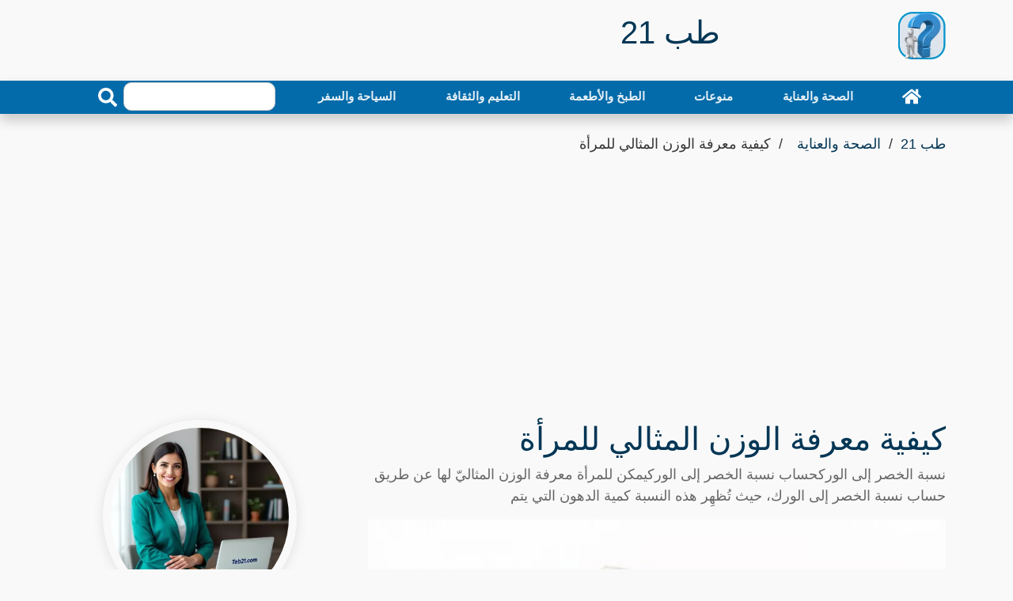

--- FILE ---
content_type: text/html; charset=utf-8
request_url: https://teb21.com/article/how-to-know-the-ideal-weight-for-a-woman/
body_size: 24913
content:
<!DOCTYPE html>
<html dir="rtl" lang="ar" >
<head>
<meta charset="utf-8">
<meta name="viewport" content="width=device-width, initial-scale=1">
<link rel="preload" as="image" href="https://teb21.com/thumb/680/how-to-know-the-ideal-weight-for-a-woman.webp">
<title>كيفية معرفة الوزن المثالي للمرأة - طب 21</title>
<meta name="description" content="نسبة الخصر إلى الوركحساب نسبة الخصر إلى الوركيمكن للمرأة معرفة الوزن المثاليّ لها عن طريق حساب نسبة الخصر إلى الورك، حيث تُظهِر هذه النسبة كمية الدهون التي يتم ">
<meta property="og:locale" content="en_US">
<meta property="og:url" content="https://teb21.com/article/how-to-know-the-ideal-weight-for-a-woman/">
<meta property="og:title" content="كيفية معرفة الوزن المثالي للمرأة - طب 21">
<meta property="og:description" content="نسبة الخصر إلى الوركحساب نسبة الخصر إلى الوركيمكن للمرأة معرفة الوزن المثاليّ لها عن طريق حساب نسبة الخصر إلى الورك، حيث تُظهِر هذه النسبة كمية الدهون التي يتم #العناية_بالذات #طرق_زيادة_الوزن ">
<meta property="og:site_name" content="طب 21">
<meta name="robots" content="follow, index, max-snippet:-1, max-video-preview:-1, max-image-preview:large">
<link rel="amphtml" href="https://teb21.com/amp/how-to-know-the-ideal-weight-for-a-woman/">
<meta property="og:type" content="article">
<meta itemprop="url" content="https://teb21.com/article/how-to-know-the-ideal-weight-for-a-woman/">
<meta itemprop="description" content="نسبة الخصر إلى الوركحساب نسبة الخصر إلى الوركيمكن للمرأة معرفة الوزن المثاليّ لها عن طريق حساب نسبة الخصر إلى الورك، حيث تُظهِر هذه النسبة كمية الدهون التي يتم #العناية_بالذات #طرق_زيادة_الوزن ">
<meta itemprop="thumbnailUrl" content="https://teb21.com/thumb/1360/how-to-know-the-ideal-weight-for-a-woman.webp">
<link rel="image_src" href="https://teb21.com/thumb/1360/how-to-know-the-ideal-weight-for-a-woman.webp">
<meta property="article:author" content="نهاد آل سالم">
<meta property="article:section" content="الصحة والعناية">
<meta property="article:published_time" content="2023-08-06T01:31:13+03:00">
<meta property="article:modified_time" content="2024-09-09T11:28:33+03:00">
<meta property="og:updated_time" content="2024-09-09T11:28:33+03:00">
<meta property="article:tag" content="العناية بالذات">
<meta property="article:tag" content="طرق زيادة الوزن">
<meta property="og:image" content="https://teb21.com/thumb/1360/how-to-know-the-ideal-weight-for-a-woman.webp">
<meta property="og:image:width" content="1360">
<meta property="og:image:height" content="765">
<meta name="twitter:image" content="https://teb21.com/thumb/1360/how-to-know-the-ideal-weight-for-a-woman.webp">
<meta property="twitter:image:width" content="1360">
<meta property="twitter:image:height" content="765">
<meta property="og:image:type" content="image/jpeg">
<meta name="twitter:card" content="summary_large_image">
<meta name="twitter:site" content="@teb21.com">
<meta name="twitter:title" content="كيفية معرفة الوزن المثالي للمرأة - طب 21">
<meta name="twitter:description" content="نسبة الخصر إلى الوركحساب نسبة الخصر إلى الوركيمكن للمرأة معرفة الوزن المثاليّ لها عن طريق حساب نسبة الخصر إلى الورك، حيث تُظهِر هذه النسبة كمية الدهون التي يتم ">
<link href="https://teb21.com/article/how-to-know-the-ideal-weight-for-a-woman/" rel="canonical">
<link rel="icon" type="image/png" href="https://teb21.com/favicon-96x96.png" sizes="96x96" />
<link rel="icon" type="image/svg+xml" href="https://teb21.com/favicon.svg" />
<link rel="shortcut icon" href="https://teb21.com/favicon.ico" />
<link rel="apple-touch-icon" sizes="180x180" href="https://teb21.com/apple-touch-icon.png" />
<link rel="manifest" href="https://teb21.com/site.webmanifest" />
<meta name="theme-color" content="#036baa">
<style > :root { --bcolor: #036baa; --fcolor: #81b5d5; --pcolor: #81b5d517; --lcolor: #023655;}.articles-28527{display:none;}.top-bar{padding:2px 0;background:#000}.brand{margin:15px 0}.brand .b-logo{text-align:left;overflow:hidden;height:60px;width:60px}.b-logo a{color:var(--bcolor);font-size:24px;font-weight:bolder}.brand .b-logo a img{max-width:90px;width:auto;max-height:60px;border-radius:12px}.brand .b-ads{overflow:hidden}.brand .b-ads a img{max-width:100%;max-height:100%}.b-search{width:100%;margin:auto}.b-search input[type=text]{width:80%;max-width:200px;height:36px;color:#666;border:1px solid #ccc;border-radius:10px;position:relative}.b-search button{width:40px;height:36px;border:none;border-radius:0 10px 10px 0;background:var(--bcolor);color:#fff}@media (min-width:768px){.brand{max-height:90px}.b-search{max-width:240px}}@media (max-width:767.98px){.b-search,.brand .b-ads,.brand .b-logo{text-align:center;margin:10px;width:100%}}.nav{padding-right:0}.nav-bar{position:sticky;top:0;z-index:9999;box-shadow:0 8px 16px rgba(0,0,0,.2)}.nav-bar .navbar{height:100%;padding:0}@media (min-width:768px){.nav-bar,.nav-bar .navbar{background:var(--bcolor)!important}.nav-bar .navbar-brand{display:none}.nav-bar a.nav-link{padding:8px 15px;font-size:15px;margin:auto}}@media (max-width:768px){.nav-bar,.nav-bar .navbar{padding:3px 0;background:var(--bcolor)!important}.nav-bar a.nav-link{padding:5px}.nav-bar .social{display:none}}.nav-bar .social{font-size:0;overflow:hidden}.nav-bar .social a{display:inline-block;margin-right:5px;width:30px;height:30px;padding:3px 0;text-align:center;font-size:14px;background:var(--bcolor);border:1px solid #fff;border-radius:4px}.nav-bar .social a:hover{background:#fff;border:1px solid #fff}.nav-bar .social a i{color:#fff}.nav-bar .social a:hover i{color:var(--fcolor)}.nav{display:-ms-flexbox;display:flex;-ms-flex-wrap:wrap;flex-wrap:wrap;padding-left:0;margin-bottom:0;list-style:none}.nav-link{display:block;padding:.5rem 1rem}.nav-link:focus,.nav-link:hover{text-decoration:none}.nav-pills .nav-link{background:0 0;border:0;border-radius:.25rem}.nav-pills .nav-link.active{color:#fff;background-color:#007bff}.nav-justified .nav-item,.nav-justified>.nav-link{-ms-flex-preferred-size:0;flex-basis:0;-ms-flex-positive:1;flex-grow:1;text-align:center}.navbar{position:relative;display:-ms-flexbox;display:flex;-ms-flex-wrap:wrap;flex-wrap:wrap;-ms-flex-align:center;align-items:center;-ms-flex-pack:justify;justify-content:space-between;padding:.5rem 1rem}.navbar .container,.navbar .container-lg,.navbar .container-md{display:-ms-flexbox;display:flex;-ms-flex-wrap:wrap;flex-wrap:wrap;-ms-flex-align:center;align-items:center;-ms-flex-pack:justify;justify-content:space-between}.navbar-brand{display:inline-block;padding-top:.3125rem;padding-bottom:.3125rem;margin-right:1rem;font-size:1.25rem;line-height:inherit;white-space:nowrap}.navbar-brand:focus,.navbar-brand:hover{text-decoration:none}.navbar-nav{display:-ms-flexbox;display:flex;-ms-flex-direction:column;flex-direction:column;padding-left:0;margin-bottom:0;list-style:none;width:100%}.navbar-nav .nav-link{padding-right:0;padding-left:0}.navbar-text{display:inline-block;padding-top:.5rem;padding-bottom:.5rem}.navbar-collapse{-ms-flex-preferred-size:100%;flex-basis:100%;-ms-flex-positive:1;flex-grow:1;-ms-flex-align:center;align-items:center}.navbar-toggler{padding:.25rem .75rem;font-size:1.25rem;line-height:1;background-color:transparent;border:1px solid transparent;border-radius:.25rem}.navbar-toggler:focus,.navbar-toggler:hover{text-decoration:none}.navbar-toggler-icon{display:inline-block;width:1.5em;height:1.5em;vertical-align:middle;content:"";background:50%/100% 100% no-repeat}@media (max-width:767.98px){.navbar-expand-md>.container,.navbar-expand-md>.container-lg,.navbar-expand-md>.container-md{padding-right:0;padding-left:0}}@media (min-width:768px){.navbar-expand-md{-ms-flex-flow:row nowrap;flex-flow:row nowrap;-ms-flex-pack:start;justify-content:flex-start}.navbar-expand-md .navbar-nav{-ms-flex-direction:row;flex-direction:row}.navbar-expand-md .navbar-nav .nav-link{padding-right:.5rem;padding-left:.5rem}.navbar-expand-md>.container,.navbar-expand-md>.container-lg,.navbar-expand-md>.container-md{-ms-flex-wrap:nowrap;flex-wrap:nowrap}.navbar-expand-md .navbar-collapse{display:-ms-flexbox!important;display:flex!important;-ms-flex-preferred-size:auto;flex-basis:auto}.navbar-expand-md .navbar-toggler{display:none}}@media (max-width:991.98px){.navbar-expand-lg>.container,.navbar-expand-lg>.container-lg,.navbar-expand-lg>.container-md{padding-right:0;padding-left:0}}@media (min-width:992px){.navbar-expand-lg{-ms-flex-flow:row nowrap;flex-flow:row nowrap;-ms-flex-pack:start;justify-content:flex-start}.navbar-expand-lg .navbar-nav{-ms-flex-direction:row;flex-direction:row}.navbar-expand-lg .navbar-nav .nav-link{padding-right:.5rem;padding-left:.5rem}.navbar-expand-lg>.container,.navbar-expand-lg>.container-lg,.navbar-expand-lg>.container-md{-ms-flex-wrap:nowrap;flex-wrap:nowrap}.navbar-expand-lg .navbar-collapse{display:-ms-flexbox!important;display:flex!important;-ms-flex-preferred-size:auto;flex-basis:auto}.navbar-expand-lg .navbar-toggler{display:none}}.navbar-expand{-ms-flex-flow:row nowrap;flex-flow:row nowrap;-ms-flex-pack:start;justify-content:flex-start}.navbar-expand>.container,.navbar-expand>.container-lg,.navbar-expand>.container-md{padding-right:0;padding-left:0}.navbar-expand .navbar-nav{-ms-flex-direction:row;flex-direction:row}.navbar-expand .navbar-nav .nav-link{padding-right:.5rem;padding-left:.5rem}.navbar-expand>.container,.navbar-expand>.container-lg,.navbar-expand>.container-md{-ms-flex-wrap:nowrap;flex-wrap:nowrap}.navbar-expand .navbar-collapse{display:-ms-flexbox!important;display:flex!important;-ms-flex-preferred-size:auto;flex-basis:auto}.navbar-expand .navbar-toggler{display:none}.navbar-dark .navbar-brand{color:#fff}.navbar-dark .navbar-brand:focus,.navbar-dark .navbar-brand:hover{color:#fff}.navbar-dark .navbar-nav .nav-link{color:rgba(255,255,255,.9);font-weight:700}.navbar-dark .navbar-nav .nav-link:focus,.navbar-dark .navbar-nav .nav-link:hover{color:rgba(255,255,255,.75)}.navbar-dark .navbar-nav .active>.nav-link,.navbar-dark .navbar-nav .nav-link.active{color:#fff}.navbar-dark .navbar-toggler{color:rgba(255,255,255,.75);border-color:rgba(255,255,255,.1)}.navbar-dark .navbar-toggler-icon{background-image:url("data:image/svg+xml,%3csvg xmlns='http://www.w3.org/2000/svg' width='30' height='30' viewBox='0 0 30 30'%3e%3cpath stroke='rgba%28255, 255, 255, 0.5%29' stroke-linecap='round' stroke-miterlimit='10' stroke-width='2' d='M4 7h22M4 15h22M4 23h22'/%3e%3c/svg%3e")}.navbar-dark .navbar-text{color:rgba(255,255,255,.75)}.navbar-dark .navbar-text a{color:#fff}.navbar-dark .navbar-text a:focus,.navbar-dark .navbar-text a:hover{color:#fff}*,::after,::before{word-wrap:break-word;box-sizing:border-box}html{scroll-behavior:smooth}body{color:#000;line-height:1.5;font-family:"IBM Plex Arabic",Helvetica,Arial,sans-serif;font-weight:400;font-size:18px;background:#f9f9f9;text-align:right;margin:0}a{transition:.5s;text-decoration:none;color:#000}a:active,a:focus,a:hover{color:#000;outline:0;text-decoration:none}p{padding:0;margin:0 0 15px 0;color:#000}.h1 h1,h2,h3,h4,h5,h6{margin:10px 0;padding:0;color:#000;font-weight:600}h4,h5,h6{font-weight:400}img{max-width:730px;width:100%;height:auto}article,footer,main,nav{display:block}[tabindex="-1"]:focus:not(:focus-visible){outline:0!important}.h1 h1,h2,h3,h4,h5,h6{margin-top:0;margin-bottom:.5rem;max-width:1000px;margin-right:auto;margin-left:auto}p{color:#666;margin-top:0;margin-bottom:1rem}ul{margin-top:0;margin-bottom:1rem}ul ul{margin-bottom:0}dd{margin-bottom:.5rem;margin-left:0}b{font-weight:bolder}img{vertical-align:middle;border-style:none}svg{overflow:hidden;vertical-align:middle}label{display:inline-block;margin-bottom:.5rem}button{border-radius:0}button:focus:not(:focus-visible){outline:0}button,input{margin:0}button,input{overflow:visible}button{text-transform:none}[role=button]{cursor:pointer}[type=button],[type=reset],[type=submit],button{-webkit-appearance:button}[type=button]:not(:disabled),[type=reset]:not(:disabled),[type=submit]:not(:disabled),button:not(:disabled){cursor:pointer}[type=button]::-moz-focus-inner,[type=reset]::-moz-focus-inner,[type=submit]::-moz-focus-inner,button::-moz-focus-inner{padding:0;border-style:none}input[type=checkbox],input[type=radio]{box-sizing:border-box;padding:0}[type=number]::-webkit-inner-spin-button,[type=number]::-webkit-outer-spin-button{height:auto}[type=search]{outline-offset:-2px;-webkit-appearance:none}[type=search]::-webkit-search-decoration{-webkit-appearance:none}::-webkit-file-upload-button{font:inherit;-webkit-appearance:button}[hidden]{display:none!important}.h1,.h2,.h3,.h4,.h5,.h6,h1,h2,h3,h4,h5,h6{margin-bottom:.5rem;font-weight:500;line-height:1.2}.h1,h1{font-size:2.5rem;color:var(--lcolor)}.h2,h2{font-size:2rem}.h3,h3{font-size:1.75rem}.h4,h4{font-size:1.5rem}.h5,h5{font-size:1.25rem}.h6,h6{font-size:1rem}.display-1{font-size:6rem;font-weight:300;line-height:1.2}.display-2{font-size:5.5rem;font-weight:300;line-height:1.2}.display-3{font-size:4.5rem;font-weight:300;line-height:1.2}.display-4{font-size:3.5rem;font-weight:300;line-height:1.2}.container,.container-lg,.container-md{width:100%;padding-right:15px;padding-left:15px;padding-bottom:2px;margin-right:auto;margin-left:auto}@media (min-width:576px){.container{max-width:540px}}@media (min-width:768px){.container,.container-md{max-width:720px}}@media (min-width:992px){.container,.container-lg,.container-md{max-width:960px}}@media (min-width:1200px){.container,.container-lg,.container-md{max-width:1140px}}.row{display:-ms-flexbox;display:flex;-ms-flex-wrap:wrap;flex-wrap:wrap;margin:10px -15px}.col,.col-1,.col-10,.col-11,.col-12,.col-2,.col-3,.col-4,.col-5,.col-6,.col-7,.col-8,.col-9,.col-auto,.col-lg,.col-lg-1,.col-lg-10,.col-lg-11,.col-lg-12,.col-lg-2,.col-lg-3,.col-lg-4,.col-lg-5,.col-lg-6,.col-lg-7,.col-lg-8,.col-lg-9,.col-lg-auto,.col-md,.col-md-1,.col-md-10,.col-md-11,.col-md-12,.col-md-2,.col-md-3,.col-md-4,.col-md-5,.col-md-6,.col-md-7,.col-md-8,.col-md-9,.col-md-auto{position:relative;width:100%;padding-right:15px;padding-left:15px}.col{-ms-flex-preferred-size:0;flex-basis:0;-ms-flex-positive:1;flex-grow:1;max-width:100%}.col-auto{-ms-flex:0 0 auto;flex:0 0 auto;width:auto;max-width:100%}.col-1{-ms-flex:0 0 8.333333%;flex:0 0 8.333333%;max-width:8.333333%}.col-2{-ms-flex:0 0 16.666667%;flex:0 0 16.666667%;max-width:16.666667%}.col-3{-ms-flex:0 0 25%;flex:0 0 25%;max-width:25%}.col-4{-ms-flex:0 0 33.333333%;flex:0 0 33.333333%;max-width:33.333333%}.col-5{-ms-flex:0 0 41.666667%;flex:0 0 41.666667%;max-width:41.666667%}.col-6{-ms-flex:0 0 50%;flex:0 0 50%;max-width:50%}.col-7{-ms-flex:0 0 58.333333%;flex:0 0 58.333333%;max-width:58.333333%}.col-8{-ms-flex:0 0 66.666667%;flex:0 0 66.666667%;max-width:66.666667%}.col-9{-ms-flex:0 0 75%;flex:0 0 75%;max-width:75%}.col-10{-ms-flex:0 0 83.333333%;flex:0 0 83.333333%;max-width:83.333333%}.col-11{-ms-flex:0 0 91.666667%;flex:0 0 91.666667%;max-width:91.666667%}.col-12{-ms-flex:0 0 100%;flex:0 0 100%;max-width:100%}@media (min-width:768px){.col-md{-ms-flex-preferred-size:0;flex-basis:0;-ms-flex-positive:1;flex-grow:1;max-width:100%}.col-md-auto{-ms-flex:0 0 auto;flex:0 0 auto;width:auto;max-width:100%}.col-md-1{-ms-flex:0 0 8.333333%;flex:0 0 8.333333%;max-width:8.333333%}.col-md-2{-ms-flex:0 0 16.666667%;flex:0 0 16.666667%;max-width:16.666667%}.col-md-3{-ms-flex:0 0 25%;flex:0 0 25%;max-width:25%}.col-md-4{-ms-flex:0 0 33.333333%;flex:0 0 33.333333%;max-width:33.333333%}.col-md-5{-ms-flex:0 0 41.666667%;flex:0 0 41.666667%;max-width:41.666667%}.col-md-6{-ms-flex:0 0 50%;flex:0 0 50%;max-width:50%}.col-md-7{-ms-flex:0 0 58.333333%;flex:0 0 58.333333%;max-width:58.333333%}.col-md-8{-ms-flex:0 0 66.666667%;flex:0 0 66.666667%;max-width:66.666667%}.col-md-9{-ms-flex:0 0 75%;flex:0 0 75%;max-width:75%}.col-md-10{-ms-flex:0 0 83.333333%;flex:0 0 83.333333%;max-width:83.333333%}.col-md-11{-ms-flex:0 0 91.666667%;flex:0 0 91.666667%;max-width:91.666667%}.col-md-12{-ms-flex:0 0 100%;flex:0 0 100%;max-width:100%}}@media (min-width:992px){.col-lg{-ms-flex-preferred-size:0;flex-basis:0;-ms-flex-positive:1;flex-grow:1;max-width:100%}.col-lg-auto{-ms-flex:0 0 auto;flex:0 0 auto;width:auto;max-width:100%}.col-lg-1{-ms-flex:0 0 8.333333%;flex:0 0 8.333333%;max-width:8.333333%}.col-lg-2{-ms-flex:0 0 16.666667%;flex:0 0 16.666667%;max-width:16.666667%}.col-lg-3{-ms-flex:0 0 25%;flex:0 0 25%;max-width:25%}.col-lg-4{-ms-flex:0 0 33.333333%;flex:0 0 33.333333%;max-width:33.333333%}.col-lg-5{-ms-flex:0 0 41.666667%;flex:0 0 41.666667%;max-width:41.666667%}.col-lg-6{-ms-flex:0 0 50%;flex:0 0 50%;max-width:50%}.col-lg-7{-ms-flex:0 0 58.333333%;flex:0 0 58.333333%;max-width:58.333333%}.col-lg-8{-ms-flex:0 0 66.666667%;flex:0 0 66.666667%;max-width:66.666667%}.col-lg-9{-ms-flex:0 0 75%;flex:0 0 75%;max-width:75%}.col-lg-10{-ms-flex:0 0 83.333333%;flex:0 0 83.333333%;max-width:83.333333%}.col-lg-11{-ms-flex:0 0 91.666667%;flex:0 0 91.666667%;max-width:91.666667%}.col-lg-12{-ms-flex:0 0 100%;flex:0 0 100%;max-width:100%}}.form-control{display:block;width:100%;height:calc(1.5em + .75rem + 2px);padding:.375rem .75rem;font-size:1rem;font-weight:400;line-height:1.5;color:#495057;background-color:#fff;background-clip:padding-box;border:1px solid #ced4da;border-radius:.25rem;transition:border-color .15s ease-in-out,box-shadow .15s ease-in-out}@media (prefers-reduced-motion:reduce){.form-control{transition:none}}.form-control::-ms-expand{background-color:transparent;border:0}.form-control:focus{color:#495057;background-color:#fff;border-color:#80bdff;outline:0;box-shadow:0 0 0 .2rem rgba(0,123,255,.25)}.form-control::-webkit-input-placeholder{color:#6c757d;opacity:1}.form-control::-moz-placeholder{color:#6c757d;opacity:1}.form-control:-ms-input-placeholder{color:#6c757d;opacity:1}.form-control::-ms-input-placeholder{color:#6c757d;opacity:1}.form-control::placeholder{color:#6c757d;opacity:1}.form-control:disabled,.form-control[readonly]{background-color:#e9ecef;opacity:1}input[type=date].form-control,input[type=datetime-local].form-control,input[type=month].form-control,input[type=time].form-control{-webkit-appearance:none;-moz-appearance:none;appearance:none}.col-form-label{padding-top:calc(.375rem + 1px);padding-bottom:calc(.375rem + 1px);margin-bottom:0;font-size:inherit;line-height:1.5}.col-form-label-lg{padding-top:calc(.5rem + 1px);padding-bottom:calc(.5rem + 1px);font-size:1.25rem;line-height:1.5}.form-control-lg{height:calc(1.5em + 1rem + 2px);padding:.5rem 1rem;font-size:1.25rem;line-height:1.5;border-radius:.3rem}.form-text{display:block;margin-top:.25rem}.form-row{display:-ms-flexbox;display:flex;-ms-flex-wrap:wrap;flex-wrap:wrap;margin-right:-5px;margin-left:-5px}.form-row>.col,.form-row>[class*=col-]{padding-right:5px;padding-left:5px}.btn{display:inline-block;font-weight:400;color:#212529;text-align:center;vertical-align:middle;-webkit-user-select:none;-moz-user-select:none;-ms-user-select:none;user-select:none;background-color:transparent;border:1px solid transparent;padding:.375rem .75rem;font-size:1rem;line-height:1.5;border-radius:.25rem;transition:color .15s ease-in-out,background-color .15s ease-in-out,border-color .15s ease-in-out,box-shadow .15s ease-in-out}@media (prefers-reduced-motion:reduce){.btn{transition:none}}.btn:hover{color:#212529;text-decoration:none}.btn.focus,.btn:focus{outline:0;box-shadow:0 0 0 .2rem rgba(0,123,255,.25)}.btn:disabled{opacity:.65}.btn:not(:disabled):not(.disabled){cursor:pointer}.btn-info{color:#fff;background-color:#17a2b8;border-color:#17a2b8}.btn-info:hover{color:#fff;background-color:#138496;border-color:#117a8b}.btn-info.focus,.btn-info:focus{color:#fff;background-color:#138496;border-color:#117a8b;box-shadow:0 0 0 .2rem rgba(58,176,195,.5)}.btn-info:disabled{color:#fff;background-color:#17a2b8;border-color:#17a2b8}.btn-info:not(:disabled):not(.disabled).active,.btn-info:not(:disabled):not(.disabled):active{color:#fff;background-color:#117a8b;border-color:#10707f}.btn-info:not(:disabled):not(.disabled).active:focus,.btn-info:not(:disabled):not(.disabled):active:focus{box-shadow:0 0 0 .2rem rgba(58,176,195,.5)}.btn-dark{color:#fff;background-color:#343a40;border-color:#343a40}.btn-dark:hover{color:#fff;background-color:#23272b;border-color:#1d2124}.btn-dark.focus,.btn-dark:focus{color:#fff;background-color:#23272b;border-color:#1d2124;box-shadow:0 0 0 .2rem rgba(82,88,93,.5)}.btn-dark:disabled{color:#fff;background-color:#343a40;border-color:#343a40}.btn-dark:not(:disabled):not(.disabled).active,.btn-dark:not(:disabled):not(.disabled):active{color:#fff;background-color:#1d2124;border-color:#171a1d}.btn-dark:not(:disabled):not(.disabled).active:focus,.btn-dark:not(:disabled):not(.disabled):active:focus{box-shadow:0 0 0 .2rem rgba(82,88,93,.5)}.btn-link{font-weight:400;color:#007bff;text-decoration:none}.btn-link:hover{color:#0056b3;text-decoration:underline}.btn-link.focus,.btn-link:focus{text-decoration:underline}.btn-link:disabled{color:#6c757d;pointer-events:none}.btn-lg{padding:.5rem 1rem;font-size:1.25rem;line-height:1.5;border-radius:.3rem}.btn-block{display:block;width:100%}.btn-block+.btn-block{margin-top:.5rem}input[type=button].btn-block,input[type=reset].btn-block,input[type=submit].btn-block{width:100%}.fade{transition:opacity .15s linear}@media (prefers-reduced-motion:reduce){.fade{transition:none}}.fade:not(.show){opacity:0}.collapse:not(.show){display:none}.tab-content>.tab-pane{display:none}.tab-content>.active{display:block}.page-link{position:relative;display:block;padding:.5rem .75rem;margin-left:-1px;line-height:1.25;color:#007bff;background-color:#fff;border:1px solid #dee2e6}.page-link:hover{z-index:2;color:#0056b3;text-decoration:none;background-color:#e9ecef;border-color:#dee2e6}.page-link:focus{z-index:3;outline:0;box-shadow:0 0 0 .2rem rgba(0,123,255,.25)}.page-item:first-child .page-link{margin-left:0;border-top-left-radius:.25rem;border-bottom-left-radius:.25rem}.page-item:last-child .page-link{border-top-right-radius:.25rem;border-bottom-right-radius:.25rem}.page-item.active .page-link{z-index:3;color:#fff;background-color:#007bff;border-color:#007bff}@-webkit-keyframes progress-bar-stripes{from{background-position:1rem 0}to{background-position:0 0}}@keyframes progress-bar-stripes{from{background-position:1rem 0}to{background-position:0 0}}.media{display:-ms-flexbox;display:flex;-ms-flex-align:start;align-items:flex-start}.media-body{-ms-flex:1;flex:1}@-webkit-keyframes spinner-border{to{-webkit-transform:rotate(360deg);transform:rotate(360deg)}}@keyframes spinner-border{to{-webkit-transform:rotate(360deg);transform:rotate(360deg)}}@-webkit-keyframes spinner-grow{0%{-webkit-transform:scale(0);transform:scale(0)}50%{opacity:1;-webkit-transform:none;transform:none}}@keyframes spinner-grow{0%{-webkit-transform:scale(0);transform:scale(0)}50%{opacity:1;-webkit-transform:none;transform:none}}.align-top{vertical-align:top!important}.align-bottom{vertical-align:bottom!important}.align-text-bottom{vertical-align:text-bottom!important}.align-text-top{vertical-align:text-top!important}.bg-info{background-color:#17a2b8!important}a.bg-info:focus,a.bg-info:hover,button.bg-info:focus,button.bg-info:hover{background-color:#117a8b!important}.bg-dark{background-color:#343a40!important}a.bg-dark:focus,a.bg-dark:hover,button.bg-dark:focus,button.bg-dark:hover{background-color:#1d2124!important}.bg-white{background-color:#fff!important}.border{border:1px solid #dee2e6!important}.border-top{border-top:1px solid #dee2e6!important}.border-right{border-right:1px solid #dee2e6!important}.border-bottom{border-bottom:1px solid #dee2e6!important}.border-left{border-left:1px solid #dee2e6!important}.border-0{border:0!important}.border-top-0{border-top:0!important}.border-right-0{border-right:0!important}.border-bottom-0{border-bottom:0!important}.border-left-0{border-left:0!important}.border-info{border-color:#17a2b8!important}.border-dark{border-color:#343a40!important}.border-white{border-color:#fff!important}.d-none{display:none!important}.d-block{display:block!important}.d-flex{display:-ms-flexbox!important;display:flex!important}@media (min-width:768px){.d-md-none{display:none!important}.d-md-block{display:block!important}.d-md-flex{display:-ms-flexbox!important;display:flex!important}}@media (min-width:992px){.d-lg-none{display:none!important}.d-lg-block{display:block!important}.d-lg-flex{display:-ms-flexbox!important;display:flex!important}}.flex-row{-ms-flex-direction:row!important;flex-direction:row!important}.justify-content-end{-ms-flex-pack:end!important;justify-content:flex-end!important}.justify-content-center{-ms-flex-pack:center!important;justify-content:center!important}.justify-content-between{-ms-flex-pack:justify!important;justify-content:space-between!important}.align-items-end{-ms-flex-align:end!important;align-items:flex-end!important}.align-items-center{-ms-flex-align:center!important;align-items:center!important}.align-content-end{-ms-flex-line-pack:end!important;align-content:flex-end!important}.align-content-center{-ms-flex-line-pack:center!important;align-content:center!important}.align-content-between{-ms-flex-line-pack:justify!important;align-content:space-between!important}@media (min-width:768px){.flex-md-row{-ms-flex-direction:row!important;flex-direction:row!important}.justify-content-md-end{-ms-flex-pack:end!important;justify-content:flex-end!important}.justify-content-md-center{-ms-flex-pack:center!important;justify-content:center!important}.justify-content-md-between{-ms-flex-pack:justify!important;justify-content:space-between!important}.align-items-md-end{-ms-flex-align:end!important;align-items:flex-end!important}.align-items-md-center{-ms-flex-align:center!important;align-items:center!important}.align-content-md-end{-ms-flex-line-pack:end!important;align-content:flex-end!important}.align-content-md-center{-ms-flex-line-pack:center!important;align-content:center!important}.align-content-md-between{-ms-flex-line-pack:justify!important;align-content:space-between!important}}@media (min-width:992px){.flex-lg-row{-ms-flex-direction:row!important;flex-direction:row!important}.justify-content-lg-end{-ms-flex-pack:end!important;justify-content:flex-end!important}.justify-content-lg-center{-ms-flex-pack:center!important;justify-content:center!important}.justify-content-lg-between{-ms-flex-pack:justify!important;justify-content:space-between!important}.align-items-lg-end{-ms-flex-align:end!important;align-items:flex-end!important}.align-items-lg-center{-ms-flex-align:center!important;align-items:center!important}.align-content-lg-end{-ms-flex-line-pack:end!important;align-content:flex-end!important}.align-content-lg-center{-ms-flex-line-pack:center!important;align-content:center!important}.align-content-lg-between{-ms-flex-line-pack:justify!important;align-content:space-between!important}}.overflow-auto{overflow:auto!important}.overflow-hidden{overflow:hidden!important}.position-relative{position:relative!important}.position-absolute{position:absolute!important}@supports ((position:-webkit-sticky) or (position:sticky)){.sticky-top{position:-webkit-sticky;position:sticky;top:0;z-index:1020}}.h-25{height:25%!important}.h-50{height:50%!important}.h-75{height:75%!important}.h-100{height:100%!important}.h-auto{height:auto!important}.m-0{margin:0!important}.ml-0{margin-left:0!important}.m-1{margin:.25rem!important}.ml-1{margin-left:.25rem!important}.m-2{margin:.5rem!important}.ml-2{margin-left:.5rem!important}.m-3{margin:1rem!important}.ml-3{margin-left:1rem!important}.m-4{margin:1.5rem!important}.ml-4{margin-left:1.5rem!important}.m-5{margin:3rem!important}.ml-5{margin-left:3rem!important}.p-0{padding:0!important}.px-0{padding-right:0!important}.px-0{padding-left:0!important}.p-1{padding:.25rem!important}.px-1{padding-right:.25rem!important}.px-1{padding-left:.25rem!important}.p-2{padding:.5rem!important}.px-2{padding-right:.5rem!important}.px-2{padding-left:.5rem!important}.p-3{padding:1rem!important}.px-3{padding-right:1rem!important}.px-3{padding-left:1rem!important}.p-4{padding:1.5rem!important}.px-4{padding-right:1.5rem!important}.px-4{padding-left:1.5rem!important}.p-5{padding:3rem!important}.px-5{padding-right:3rem!important}.px-5{padding-left:3rem!important}.m-auto{margin:auto!important}@media (min-width:768px){.m-md-0{margin:0!important}.ml-md-0{margin-left:0!important}.m-md-1{margin:.25rem!important}.ml-md-1{margin-left:.25rem!important}.m-md-2{margin:.5rem!important}.ml-md-2{margin-left:.5rem!important}.m-md-3{margin:1rem!important}.ml-md-3{margin-left:1rem!important}.m-md-4{margin:1.5rem!important}.ml-md-4{margin-left:1.5rem!important}.m-md-5{margin:3rem!important}.ml-md-5{margin-left:3rem!important}.p-md-0{padding:0!important}.px-md-0{padding-right:0!important}.px-md-0{padding-left:0!important}.p-md-1{padding:.25rem!important}.px-md-1{padding-right:.25rem!important}.px-md-1{padding-left:.25rem!important}.p-md-2{padding:.5rem!important}.px-md-2{padding-right:.5rem!important}.px-md-2{padding-left:.5rem!important}.p-md-3{padding:1rem!important}.px-md-3{padding-right:1rem!important}.px-md-3{padding-left:1rem!important}.p-md-4{padding:1.5rem!important}.px-md-4{padding-right:1.5rem!important}.px-md-4{padding-left:1.5rem!important}.p-md-5{padding:3rem!important}.px-md-5{padding-right:3rem!important}.px-md-5{padding-left:3rem!important}.m-md-auto{margin:auto!important}.ml-md-auto{margin-left:auto!important}}@media (min-width:992px){.m-lg-0{margin:0!important}.ml-lg-0{margin-left:0!important}.m-lg-1{margin:.25rem!important}.ml-lg-1{margin-left:.25rem!important}.m-lg-2{margin:.5rem!important}.ml-lg-2{margin-left:.5rem!important}.m-lg-3{margin:1rem!important}.ml-lg-3{margin-left:1rem!important}.m-lg-4{margin:1.5rem!important}.ml-lg-4{margin-left:1.5rem!important}.m-lg-5{margin:3rem!important}.ml-lg-5{margin-left:3rem!important}.p-lg-0{padding:0!important}.px-lg-0{padding-right:0!important}.px-lg-0{padding-left:0!important}.p-lg-1{padding:.25rem!important}.px-lg-1{padding-right:.25rem!important}.px-lg-1{padding-left:.25rem!important}.p-lg-2{padding:.5rem!important}.px-lg-2{padding-right:.5rem!important}.px-lg-2{padding-left:.5rem!important}.p-lg-3{padding:1rem!important}.px-lg-3{padding-right:1rem!important}.px-lg-3{padding-left:1rem!important}.p-lg-4{padding:1.5rem!important}.px-lg-4{padding-right:1.5rem!important}.px-lg-4{padding-left:1.5rem!important}.p-lg-5{padding:3rem!important}.px-lg-5{padding-right:3rem!important}.px-lg-5{padding-left:3rem!important}.m-lg-auto{margin:auto!important}.ml-lg-auto{margin-left:auto!important}}.text-justify{text-align:justify!important}.text-left{text-align:left!important}.text-right{text-align:right!important}.text-center{text-align:center!important}@media (min-width:768px){.text-md-left{text-align:left!important}.text-md-right{text-align:right!important}.text-md-center{text-align:center!important}}@media (min-width:992px){.text-lg-left{text-align:left!important}.text-lg-right{text-align:right!important}.text-lg-center{text-align:center!important}}.text-white{color:#fff!important}.text-info{color:#17a2b8!important}a.text-info:focus,a.text-info:hover{color:#0f6674!important}.text-dark{color:#343a40!important}a.text-dark:focus,a.text-dark:hover{color:#121416!important}.text-body{color:#212529!important}.text-white-50{color:rgba(255,255,255,.5)!important}@media print{*,::after,::before{text-shadow:none!important;box-shadow:none!important}a:not(.btn){text-decoration:underline}img{page-break-inside:avoid}h2,h3,p{orphans:3;widows:3}h2,h3{page-break-after:avoid}@page{size:a3}body{min-width:992px!important}.container{min-width:992px!important}.navbar{display:none}}.rsi{position:relative;overflow:hidden;height:0;padding-top:56.25%;min-width:150px;margin-bottom:15px;border-radius:10px}.rsi:hover{transform:translateY(-2px);box-shadow:0 4px 8px rgba(0,0,0,.1)}.rsi img{position:absolute;top:0;right:0;bottom:0;left:0}.rsi a{min-width:48px;min-height:48px;display:inline-block;color:var(--lcolor)}.form-control{width:100%;height:35px;padding:5px 15px;color:#403e3e;border:1px solid #ccc;margin-bottom:15px}.form-control:focus{box-shadow:none;border-color:var(--fcolor)}button.btn{color:#fff;background:#000;border:1px solid #000}button.btn:hover{color:#fff;background:var(--bcolor);border-color:var(--fcolor)}.double-border{margin-bottom:30px;padding-bottom:15px;border-bottom:3px double #000}.double-border-black{padding-bottom:10px;margin-bottom:25px;border-bottom:3px double #fff}.adsense-container{margin:20px 0;text-align:center;clear:both;min-height:280px;background:#f8f8f8;margin:1em 0}@media(min-width:768px){.adsense-container{min-height:90px}}@media (max-width:767px){.rsi img{margin:auto;width:100%}}.shadow{border-radius:12px;box-shadow:0 2px 15px rgba(0,0,0,.1);padding:10px;margin:15px 0}:root{--white:#ffffff;--shadow:0 2px 5px rgba(0,0,0,0.1)}.articles-grid{max-width:1200px;margin:2rem auto;padding:0 1rem;display:grid;grid-template-columns:repeat(auto-fill,minmax(300px,1fr));gap:2rem}.articles-card{border-radius:10px;overflow:hidden;box-shadow:var(--shadow);transition:transform .3s ease;animation:fadeIn .5s ease-in-out;max-height:450px}.articles-card:hover{box-shadow:0 8px 16px rgba(0,0,0,.2)}.articles-card img:hover{transform:scale(1.05);transition:transform .3s ease}.articles-image{width:100%;height:200px;object-fit:cover}.articles-content{padding:.5rem 1rem;height:115px;overflow-y:auto}.articles-title{font-size:1.2rem;margin-bottom:.5rem}.articles-description{color:#666;margin-bottom:1rem;font-size:16px}.product-info{display:flex;justify-content:space-between;padding:0 1.5rem 1.5rem}.articles-meta{display:flex;justify-content:space-between;color:#888;font-size:.9rem}.nl-item a{display:flex;align-items:center;color:#000}.nl-item .nl-img{width:150px}.nl-item .rsi{margin-bottom:0}.nl-item .nl-img img{max-width:150px}.nl-item .nl-title{padding-left:15px}.nl-item a{color:#000;background:#fff;font-size:16px;font-weight:600;transition:all .3s}.breadcrumb { display: -ms-flexbox; display: flex; -ms-flex-wrap: wrap; flex-wrap: wrap; padding: 0.75rem 1rem; list-style: none; } .breadcrumb-item + .breadcrumb-item { padding-left: 0.5rem; } .breadcrumb-item + .breadcrumb-item::before { content: "/"; padding: 0 10px; } .breadcrumb-item + .breadcrumb-item:hover::before { text-decoration: underline; } .breadcrumb-item + .breadcrumb-item:hover::before { text-decoration: none; } .breadcrumb-item.active { color: #6c757d; } /**********************************/ /********* Breadcrumb CSS functions *********/ /**********************************/ .breadcrumb-wrap { position: relative; width: 100%; } .breadcrumb-wrap .breadcrumb { margin: 25px 0 0 0; padding: 0; background: none; } .breadcrumb-wrap .breadcrumb .breadcrumb-item + .breadcrumb-item::before { color: #353535; } .breadcrumb-wrap .breadcrumb .breadcrumb-item.active { color: #353535; } .breadcrumb-wrap .breadcrumb a { color: var(--lcolor); } /**********************************/ /********* Single News CSS article ********/ /**********************************/ .sn-img img, .img_1 img, .img_2 img, .img_3 img, .img_4 img, .sn-img amp-img { width: 100%; } .entry-meta, .post-info, .post-meta { color: #535353; font-size: 11px; font-style: italic; margin: 10px 0; display: flex; justify-content: space-between; } .meta-info { text-align: left; } .meta-print { text-align: center; } @media (min-width: 420px) { .meta-print { display: flex; } } .meta-rate { text-align: right; } .article-widget .tags { position: relative; } .article-widget .tags a { margin: 5px; } .article-widget .tags a { display: inline-block; margin-bottom: 5px; padding: 5px 10px; color: #000000; background: #ffffff; border: 1px solid #000000; border-radius: 4px; } .article-widget .tags a:hover { color: #ffffff; background: var(--bcolor); border: 1px solid var(--bcolor); } .share-buttons a { display: inline-block; margin: 1%; padding: 5px 2%; color: #000000; border-radius: 6px; width: 17%; } .article-card .thumbnail { position: relative; overflow: hidden; margin: 10px 0; } .article-card .thumbnail img { width: 100%; border-radius: 15px; } /**********************************/ /* .article-instructions { counter-reset: section; } */ .article-section { margin-bottom: 1.5em; } .article-section h3 { margin-bottom: 0.5em; color: #333; } .section-steps { margin-left: 1em; list-style-type: decimal; } .article-step { display: flex; align-items: flex-start; margin-bottom: 10px; gap: 10px; /* المسافة بين checkbox والنص */ } .article-instructions > li { margin-bottom: 1em; } li span { flex: 1; line-height: 1.4; } li input[type="checkbox"] { width: 20px; height: 20px; cursor: pointer; margin-right: 10px; } li input[type="checkbox"]:hover { transform: scale(1.1); transition: transform 0.2s ease; } li input[type="checkbox"]:checked + span { text-decoration: line-through; color: #888; transition: all 0.3s ease; } .toc-container { margin-bottom: 20px; } .sn-content h2 { padding-top: 50px; } .ez-toc-toggle { text-decoration: none; color: inherit; display: block; } .ez-toc-toggle:hover { text-decoration: none; } .ez-toc-title-container { display: flex; justify-content: space-between; align-items: center; background-color: #f0f0f0; padding: 10px; border: 1px solid #ddd; border-radius: 8px; cursor: pointer; } .ez-toc-title-container:hover { background-color: #e8e8e8; } .ez-toc-title { margin: 0; font-size: 1.5em; color: #333; } .ez-toc-title-toggle a { text-decoration: none; display: flex; align-items: center; } .ez-toc-icon-toggle-span { display: flex; align-items: center; } .toc { background-color: #f5f5f5; border: 1px solid #ddd; padding: 20px; border-radius: 8px; font-family: "Arial", sans-serif; display: none; /* Initially hidden */ margin-top: 10px; } .toc .toc-h2 { margin-bottom: 10px; color: #333; border-bottom: 2px solid #ddd; padding-bottom: 5px; } .toc ul { list-style-type: none; padding-left: 0; } .toc li { margin: 8px 0; padding-left: 10px; position: relative; } .flex { display: flex; } .button-c { background: var(--bcolor); padding: 16px 10px; margin: 0 4px; border-radius: 10px; text-decoration: none; box-shadow: 0 2px 10px rgba(0, 0, 0, 0.1); transition: all 0.3s ease; width: fit-content; color: white; min-width: 85px; border: 0; font-style: normal; } .button-c a.jump { color: white; } .button-c:hover { transform: translateY(-2px); box-shadow: 0 4px 15px rgba(0, 0, 0, 0.2); } @media (max-width: 420px) { .button-c { margin-bottom: 10px; padding-right: 2px; padding-left: 2px; } } .print-btn { background-color: var(--bcolor); border: none; color: white; padding: 10px; cursor: pointer; border-radius: 10px; } .print-btn:hover { background-color: var(--fcolor); } .article-card { max-width: 800px; margin: 2rem auto; padding: 2rem; border: 1px solid #ddd; border-radius: 12px; box-shadow: 0 2px 15px rgba(0, 0, 0, 0.1); } .article-header { text-align: center; margin-bottom: 2rem; } .article-meta { display: flex; justify-content: center; gap: 2rem; color: #666; } .article-content { display: grid; grid-template-columns: 1fr 2fr; gap: 2rem; } .ingredients ul { list-style: none; padding: 0; } .ingredients li { padding: 0.5rem 0; border-bottom: 1px solid #eee; } .instructions ol { padding-left: 1.5rem; } .instructions li { margin-bottom: 1rem; line-height: 1.6; } @media (max-width: 768px) { .article-content { grid-template-columns: 1fr; } } .print-only-qr { display: none; } /*********** modal CSS article **********/ .text-center { text-align: center; } .star-warning { color: #ffc107; } .btn:hover { background: #0056b3; } .progress { height: 20px; background: #e9ecef; border-radius: 5px; overflow: hidden; } .progress-bar { height: 100%; background: #ffc107; width: 0; } textarea.form-control { width: 100%; height: auto; } .text-danger { color: #dc3545; } .star-icon { width: 1em; height: 1em; fill: currentColor; } .text-warning { color: #ffc107 !important; } .text-white { color: #ffffff !important; } .close-icon { width: 1em; height: 1em; fill: currentColor; cursor: pointer; } .star-bg { background-repeat: no-repeat; background-position: center; background-size: contain; width: 20px; height: 20px; display: inline-block; } .star-warning { background-image: url("data:image/svg+xml;utf8,<svg xmlns='http://www.w3.org/2000/svg' viewBox='0 0 576 512'><path fill='orange' d='M259.3 17.8L194 150.2 47.9 171.5c-26.2 3.8-36.7 36.1-17.7 54.6l105.7 103-25 145.5c-4.5 26.3 23.2 46 46.4 33.7L288 439.6l130.7 68.7c23.2 12.2 50.9-7.4 46.4-33.7l-25-145.5 105.7-103c19-18.5 8.5-50.8-17.7-54.6L382 150.2 316.7 17.8c-11.7-23.6-45.6-23.9-57.4 0z'/></svg>"); } .star-light { background-image: url("data:image/svg+xml;utf8,<svg xmlns='http://www.w3.org/2000/svg' viewBox='0 0 576 512'><path fill='silver' d='M259.3 17.8L194 150.2 47.9 171.5c-26.2 3.8-36.7 36.1-17.7 54.6l105.7 103-25 145.5c-4.5 26.3 23.2 46 46.4 33.7L288 439.6l130.7 68.7c23.2 12.2 50.9-7.4 46.4-33.7l-25-145.5 105.7-103c19-18.5 8.5-50.8-17.7-54.6L382 150.2 316.7 17.8c-11.7-23.6-45.6-23.9-57.4 0z'/></svg>"); } .star-half { background-image: url("data:image/svg+xml;utf8,<svg xmlns='http://www.w3.org/2000/svg' viewBox='0 0 576 512'><defs><clipPath id='halfStar'><rect x='0' y='0' width='288' height='512' /></clipPath></defs><g clip-path='url(%23halfStar)'><path fill='orange' d='M259.3 17.8L194 150.2 47.9 171.5c-26.2 3.8-36.7 36.1-17.7 54.6l105.7 103-25 145.5c-4.5 26.3 23.2 46 46.4 33.7L288 439.6l130.7 68.7c23.2 12.2 50.9-7.4 46.4-33.7l-25-145.5 105.7-103c19-18.5 8.5-50.8-17.7-54.6L382 150.2 316.7 17.8c-11.7-23.6-45.6-23.9-57.4 0z'/></g><g><path fill='silver' d='M259.3 17.8L194 150.2 47.9 171.5c-26.2 3.8-36.7 36.1-17.7 54.6l105.7 103-25 145.5c-4.5 26.3 23.2 46 46.4 33.7L288 439.6l130.7 68.7c23.2 12.2 50.9-7.4 46.4-33.7l-25-145.5 105.7-103c19-18.5 8.5-50.8-17.7-54.6L382 150.2 316.7 17.8c-11.7-23.6-45.6-23.9-57.4 0z'/></g></svg>"); } .close-bg { background-image: url("data:image/svg+xml;utf8,<svg xmlns='http://www.w3.org/2000/svg' viewBox='0 0 352 512'><path d='M242.72 256l100.07-100.07c12.28-12.28 12.28-32.19 0-44.48l-22.24-22.24c-12.28-12.28-32.19-12.28-44.48 0L176 189.28 75.93 89.21c-12.28-12.28-32.19-12.28-44.48 0L9.21 111.45c-12.28 12.28-12.28 32.19 0 44.48L109.28 256 9.21 356.07c-12.28 12.28-12.28 32.19 0 44.48l22.24 22.24c12.28 12.28 32.19 12.28 44.48 0L176 322.72l100.07 100.07c12.28 12.28 32.19 12.28 44.48 0l22.24-22.24c12.28-12.28 12.28-32.19 0-44.48L242.72 256z'/></svg>"); background-repeat: no-repeat; background-position: center; background-size: contain; width: 20px; height: 20px; display: inline-block; } .progress-label-left { float: left; margin-right: 0.5em; line-height: 1em; } .progress-label-right { float: right; margin-left: 0.3em; line-height: 1em; } .rounded-circle { border-radius: 50% !important; padding: 0.2rem !important; background-color: #dc3545 !important; width: 48px; height: 48px; } /*********** Sidebar CSS article **********/ /**********************************/ .sidebar { position: relative; width: 100%; } .sidebar .sidebar-widget { position: relative; width: 100%; margin-bottom: 45px; } .sidebar-about p { font-size: 17px; } .sidebar-about figure { padding: 0 20px; max-width: 330px; } .sidebar-about img, .sidebar-about amp-img { width: 100%; border-radius: 999px; } .author-name { text-align: center; } .sidebar .sidebar-widget .news-list { position: relative; margin-bottom: 30px; } .sidebar .news-list .nl-item a { display: flex; align-items: center; color: #000; } .sidebar .news-list .nl-item .nl-img { width: 150px; } .sidebar .news-list .nl-item .nl-img img { max-width: 150px; } .sidebar .news-list .nl-item .nl-title { padding-left: 15px; } .sidebar .nl-item a { color: #000000; background: #ffffff; font-size: 16px; font-weight: 600; transition: all 0.3s; } .sidebar .nl-item a:hover { color: var(--fcolor); } .sidebar .sidebar-widget .categories, .sidebar .sidebar-widget .tags { position: relative; } .sidebar .categories ul li, .sidebar .tags ul li { margin: 0 0 12px 22px; } .sidebar .categories ul li:last-child, .sidebar .tags ul li:last-child { margin-bottom: 0; } .sidebar .categories ul li a, .sidebar .tags ul li a { display: inline-block; color: #000000; line-height: 23px; } .sidebar .categories ul li a:hover, .sidebar .tags ul li a:hover { color: var(--fcolor); } .sidebar .categories ul li::before, .sidebar .tags ul li::before { content: ""; display: inline-block; width: 12px; height: 12px; background-image: url('data:image/svg+xml;utf8,<svg xmlns="http://www.w3.org/2000/svg" viewBox=\"0 0 448 512"><path fill="black" d="M257.5 445.1l-22.2 22.2c-9.4 9.4-24.6 9.4-33.9 0L7 273c-9.4-9.4-9.4-24.6 0-33.9L201.4 44.7c9.4-9.4 24.6-9.4 33.9 0l22.2 22.2c9.5 9.5 9.3 25-.4 34.3L152.6 216H424c13.3 0 24 10.7 24 24v32c0 13.3-10.7 24-24 24H152.6l104.4 115.1c9.8 9.3 10 24.8.4 34.3z"/></svg>'); background-size: cover; margin: 0 5px; vertical-align: middle; } .sidebar .categories ul li a:hover, .sidebar .tags ul li a:hover { padding-left: 10px; color: var(--fcolor); } .sidebar .categories ul li span, .sidebar .tags ul li span { float: left; } .sidebar .sidebar-widget .image a { display: block; width: 100%; overflow: hidden; } .sidebar .sidebar-widget .image img { max-width: 100%; transition: 0.3s; } .sidebar .sidebar-widget .image img:hover { transform: scale(1.1); filter: blur(3px); -webkit-filter: blur(3px); } @media (min-width: 768px) { .collapse:not(.show) { display: block; } } /*********StickySidebar***********/ css .main-content { position: relative; display: flex; gap: 30px; min-height: 100vh; } #sidebar { width: 380px; flex-shrink: 0; padding-left: 0; } .is-affixed .sidebar__inner { will-change: transform; } .main-content:not(.has-sufficient-content) .sidebar__inner { position: relative !important; transform: none !important; } @media (max-width: 988px) { .main-content { flex-direction: column; } #sidebar { width: 100%; } .sidebar__inner { position: relative !important; transform: none !important; } .sidebar .nl-item { width: 330px; display: inline-block; } .sidebar .nl-item { margin-left: 5px; } } @media (max-width: 766px) { .sidebar .nl-item { width: 100%; } } .review-form-container { border: 1px solid #ddd; padding: 20px; border-radius: 5px; background-color: #fff; margin: 20px 0; } .form-title { border-bottom: 1px solid #eee; padding-bottom: 10px; margin-bottom: 20px; } @media print { /* * { margin: 0 !important; padding: 0 !important; visibility: hidden; background: none !important; box-shadow: none !important; } */ body > *:not(.article-card) { display: none !important; } .article-card, .article-card * { /* visibility: visible; */ display: block; /* color: #000000 !important; background: #ffffff !important; */ } .article-card { max-width: 800px; margin: 2rem auto; padding: 2rem; border-radius: 12px; box-shadow: 0 2px 15px rgba(0, 0, 0, 0.1); } .article-header { text-align: center; margin-bottom: 2rem; } .article-meta { display: flex; justify-content: center; gap: 2rem; color: #666; } .article-content { display: grid; grid-template-columns: 1fr 2fr; gap: 2rem; } .ingredients ul { list-style: none; padding: 0; } .ingredients li { padding: 0.5rem 0; border-bottom: 1px solid #eee; } .instructions ol { padding-left: 1.5rem; } .instructions li { margin-bottom: 1rem; line-height: 1.6; } @media (max-width: 768px) { .article-content { grid-template-columns: 1fr; } } .article-actions, .thumbnail-rate, nav, footer, header { display: none !important; } .print-only-qr { display: block; margin: 20px auto; } } .footer{position:relative;padding:60px 0 0 0;background:#111}.footer a,.footer p{color:#fff}.footer .row{margin:0}.footer .footer-widget{position:relative;width:100%;margin-bottom:60px}.footer .footer-widget .title{color:#fff;font-size:18px;letter-spacing:1px}.footer .footer-widget p{color:#fff}.footer .footer-widget ul{margin:0;padding:0;list-style:none}.footer .footer-widget ul li{margin-bottom:12px}.footer .footer-widget ul li:last-child{margin-bottom:0}.footer .footer-widget ul li a{color:#fff;display:block;line-height:23px}.footer .footer-widget ul li a::before{content:"";display:inline-block;width:12px;height:12px;background-image:url('data:image/svg+xml;utf8,<svg xmlns="http://www.w3.org/2000/svg" viewBox="0 0 448 512"><path fill="white" d="M190.5 66.9l22.2-22.2c9.4-9.4 24.6-9.4 33.9 0L441 239c9.4 9.4 9.4 24.6 0 33.9L246.6 467.3c-9.4 9.4-24.6 9.4-33.9 0l-22.2-22.2c-9.5-9.5-9.3-25 .4-34.3L295.4 296H24c-13.3 0-24-10.7-24-24v-32c0-13.3 10.7-24 24-24h271.4L190.9 101.2c-9.8-9.3-10-24.8-.4-34.3z"/></svg>');background-size:cover;margin:0 5px;vertical-align:middle}.footer .footer-widget ul li a:hover{padding-right:10px;color:var(--fcolor)}.footer .contact-info p{margin-bottom:10px;color:#fff;font-size:16px}.footer .contact-info p i{color:#fff;margin-right:5px}.footer .social{position:relative;width:100%}.footer .social a{display:inline-block;margin:10px 5px 0 0;width:60px;height:40px;padding:5px 0;text-align:center;font-size:16px;background:#575757;border-radius:4px}.footer .social a i{color:#111}.footer .social a:hover{background:var(--bcolor)}.footer .social a:hover i{color:#fff}.back-to-top{position:fixed;bottom:120px;left:20px;width:40px;height:40px;background:var(--bcolor);color:#fff;border:none;border-radius:50%;cursor:pointer;transition:all .3s ease;opacity:0;pointer-events:none;display:flex;align-items:center;justify-content:center;padding:8px}.back-to-top.visible{opacity:1;pointer-events:auto}.back-to-top:hover{background-color:var(--lcolor);transform:translateY(-3px)}.back-to-top svg{fill:currentColor;width:20px;height:20px}.fab{content:"";display:inline-block;width:50px;height:30px;padding:2px;background-repeat:no-repeat;background-position:center}.email{background-color:#5f5554}.x{background-color:#1da1f2}.facebook{background-color:#1877f2}.pinterest{background-color:#e60023}.instagram{background-color:#e1306c}.youtube{background-color:red}.telegram{background-color:#08c}.whatsapp{background-color:#3ea54a}.reddit{background-color:#ff4500}.quora{background-color:#b92b27}.tiktok{background-color:#010101}.fa-envelope{background-image:url('data:image/svg+xml;utf8,<svg xmlns="http://www.w3.org/2000/svg" viewBox="0 0 512 512"><path fill="white" d="M464 64H48C21.49 64 0 85.49 0 112v288c0 26.51 21.49 48 48 48h416c26.51 0 48-21.49 48-48V112c0-26.51-21.49-48-48-48zm0 48v40.805c-22.422 18.259-58.168 46.651-134.587 106.49-16.841 13.247-50.201 45.072-73.413 44.701-23.208.375-56.579-31.459-73.413-44.701C106.18 199.465 70.425 171.067 48 152.805V112h416zM48 400V214.398c22.914 18.251 55.409 43.862 104.938 82.646 21.857 17.205 60.134 55.186 103.062 54.955 42.717.231 80.509-37.199 103.053-54.947 49.528-38.783 82.032-64.401 104.947-82.653V400H48z"/></svg>')}.fa-twitter{background-image:url('data:image/svg+xml;utf8,<svg xmlns="http://www.w3.org/2000/svg" viewBox="0 0 512 512"><path fill="white" d="M459.37 151.716c.325 4.548.325 9.097.325 13.645 0 138.72-105.583 298.558-298.558 298.558-59.452 0-114.68-17.219-161.137-47.106 8.447.974 16.568 1.299 25.34 1.299 49.055 0 94.213-16.568 130.274-44.832-46.132-.975-84.792-31.188-98.112-72.772 6.498.974 12.995 1.624 19.818 1.624 9.421 0 18.843-1.3 27.614-3.573-48.081-9.747-84.143-51.98-84.143-102.985v-1.299c13.969 7.797 30.214 12.67 47.431 13.319-28.264-18.843-46.781-51.005-46.781-87.391 0-19.492 5.197-37.36 14.294-52.954 51.655 63.675 129.3 105.258 216.365 109.807-1.624-7.797-2.599-15.918-2.599-24.04 0-57.828 46.782-104.934 104.934-104.934 30.213 0 57.502 12.67 76.67 33.137 23.715-4.548 46.456-13.32 66.599-25.34-7.798 24.366-24.366 44.833-46.132 57.827 21.117-2.273 41.584-8.122 60.426-16.243-14.292 20.791-32.161 39.308-52.628 54.253z"/></svg>')}.fa-x{background-image:url('data:image/svg+xml;utf8,<svg xmlns="http://www.w3.org/2000/svg" viewBox="0 0 512 512"><path fill="white" d="M459.37 151.716c.325 4.548.325 9.097.325 13.645 0 138.72-105.583 298.558-298.558 298.558-59.452 0-114.68-17.219-161.137-47.106 8.447.974 16.568 1.299 25.34 1.299 49.055 0 94.213-16.568 130.274-44.832-46.132-.975-84.792-31.188-98.112-72.772 6.498.974 12.995 1.624 19.818 1.624 9.421 0 18.843-1.3 27.614-3.573-48.081-9.747-84.143-51.98-84.143-102.985v-1.299c13.969 7.797 30.214 12.67 47.431 13.319-28.264-18.843-46.781-51.005-46.781-87.391 0-19.492 5.197-37.36 14.294-52.954 51.655 63.675 129.3 105.258 216.365 109.807-1.624-7.797-2.599-15.918-2.599-24.04 0-57.828 46.782-104.934 104.934-104.934 30.213 0 57.502 12.67 76.67 33.137 23.715-4.548 46.456-13.32 66.599-25.34-7.798 24.366-24.366 44.833-46.132 57.827 21.117-2.273 41.584-8.122 60.426-16.243-14.292 20.791-32.161 39.308-52.628 54.253z"/></svg>')}.fa-facebook-f{background-image:url('data:image/svg+xml;utf8,<svg xmlns="http://www.w3.org/2000/svg" viewBox="0 0 512 512"><path fill="white" d="M504 256C504 119 393 8 256 8S8 119 8 256c0 123.78 90.69 226.38 209.25 245V327.69h-63V256h63v-54.64c0-62.15 37.1-96.48 93.67-96.48 27.14 0 55.52 4.84 55.52 4.84v61h-31.28c-30.8 0-40.41 19.12-40.41 38.73V256h68.78l-11 71.69h-57.78V501C413.31 482.38 504 379.78 504 256z"/></svg>')}.fa-pinterest{background-image:url('data:image/svg+xml;utf8,<svg xmlns="http://www.w3.org/2000/svg" viewBox="0 0 496 512"><path fill="white" d="M496 256c0 137-111 248-248 248-25.6 0-50.2-3.9-73.4-11.1 10.1-16.5 25.2-43.5 30.8-65 3-11.6 15.4-59 15.4-59 8.1 15.4 31.7 28.5 56.8 28.5 74.8 0 128.7-68.8 128.7-154.3 0-81.9-66.9-143.2-152.9-143.2-107 0-163.9 71.8-163.9 150.1 0 36.4 19.4 81.7 50.3 96.1 4.7 2.2 7.2 1.2 8.3-3.3.8-3.4 5-20.3 6.9-28.1.6-2.5.3-4.7-1.7-7.1-10.1-12.5-18.3-35.3-18.3-56.6 0-54.7 41.4-107.6 112-107.6 60.9 0 103.6 41.5 103.6 100.9 0 67.1-33.9 113.6-78 113.6-24.3 0-42.6-20.1-36.7-44.8 7-29.5 20.5-61.3 20.5-82.6 0-19-10.2-34.9-31.4-34.9-24.9 0-44.9 25.7-44.9 60.2 0 22 7.4 36.8 7.4 36.8s-24.5 103.8-29 123.2c-5 21.4-3 51.6-.9 71.2C65.4 450.9 0 361.1 0 256 0 119 111 8 248 8s248 111 248 248z"/></svg>')}.fa-whatsapp{background-image:url('data:image/svg+xml;utf8,<svg xmlns="http://www.w3.org/2000/svg" viewBox="0 0 512 512"><path fill="white" d="M380.9 97.1C339 55.1 283.2 32 223.9 32c-122.4 0-222 99.6-222 222 0 39.1 10.2 77.3 29.6 111L0 480l117.7-30.9c32.4 17.7 68.9 27 106.1 27h.1c122.3 0 224.1-99.6 224.1-222 0-59.3-25.2-115-67.1-157zm-157 341.6c-33.2 0-65.7-8.9-94-25.7l-6.7-4-69.8 18.3L72 359.2l-4.4-7c-18.5-29.4-28.2-63.3-28.2-98.2 0-101.7 82.8-184.5 184.6-184.5 49.3 0 95.6 19.2 130.4 54.1 34.8 34.9 56.2 81.2 56.1 130.5 0 101.8-84.9 184.6-186.6 184.6zm101.2-138.2c-5.5-2.8-32.8-16.2-37.9-18-5.1-1.9-8.8-2.8-12.5 2.8-3.7 5.6-14.3 18-17.6 21.8-3.2 3.7-6.5 4.2-12 1.4-32.6-16.3-54-29.1-75.5-66-5.7-9.8 5.7-9.1 16.3-30.3 1.8-3.7.9-6.9-.5-9.7-1.4-2.8-12.5-30.1-17.1-41.2-4.5-10.8-9.1-9.3-12.5-9.5-3.2-.2-6.9-.2-10.6-.2-3.7 0-9.7 1.4-14.8 6.9-5.1 5.6-19.4 19-19.4 46.3 0 27.3 19.9 53.7 22.6 57.4 2.8 3.7 39.1 59.7 94.8 83.8 35.2 15.2 49 16.5 66.6 13.9 10.7-1.6 32.8-13.4 37.4-26.4 4.6-13 4.6-24.1 3.2-26.4-1.3-2.5-5-3.9-10.5-6.6z"/></svg>')}.fa-instagram{background-image:url('data:image/svg+xml;utf8,<svg xmlns="http://www.w3.org/2000/svg" viewBox="0 0 448 512"><path fill="white" d="M224.1 141c-63.6 0-114.9 51.3-114.9 114.9s51.3 114.9 114.9 114.9S339 319.5 339 255.9 287.7 141 224.1 141zm0 189.6c-41.1 0-74.7-33.5-74.7-74.7s33.5-74.7 74.7-74.7 74.7 33.5 74.7 74.7-33.6 74.7-74.7 74.7zm146.4-194.3c0 14.9-12 26.8-26.8 26.8-14.9 0-26.8-12-26.8-26.8s12-26.8 26.8-26.8 26.8 12 26.8 26.8zm76.1 27.2c-1.7-35.9-9.9-67.7-36.2-93.9-26.2-26.2-58-34.4-93.9-36.2-37-2.1-147.9-2.1-184.9 0-35.8 1.7-67.6 9.9-93.9 36.1s-34.4 58-36.2 93.9c-2.1 37-2.1 147.9 0 184.9 1.7 35.9 9.9 67.7 36.2 93.9s58 34.4 93.9 36.2c37 2.1 147.9 2.1 184.9 0 35.9-1.7 67.7-9.9 93.9-36.2 26.2-26.2 34.4-58 36.2-93.9 2.1-37 2.1-147.8 0-184.8zM398.8 388c-7.8 19.6-22.9 34.7-42.6 42.6-29.5 11.7-99.5 9-132.1 9s-102.7 2.6-132.1-9c-19.6-7.8-34.7-22.9-42.6-42.6-11.7-29.5-9-99.5-9-132.1s-2.6-102.7 9-132.1c7.8-19.6 22.9-34.7 42.6-42.6 29.5-11.7 99.5-9 132.1-9s102.7-2.6 132.1 9c19.6 7.8 34.7 22.9 42.6 42.6 11.7 29.5 9 99.5 9 132.1s2.7 102.7-9 132.1z"/></svg>')}.fa-youtube{background-image:url('data:image/svg+xml;utf8,<svg xmlns="http://www.w3.org/2000/svg" viewBox="0 0 576 512"><path fill="white" d="M549.655 124.083c-6.281-23.65-24.787-42.276-48.284-48.597C458.781 64 288 64 288 64S117.22 64 74.629 75.486c-23.497 6.322-42.003 24.947-48.284 48.597-11.412 42.867-11.412 132.305-11.412 132.305s0 89.438 11.412 132.305c6.281 23.65 24.787 41.5 48.284 47.821C117.22 448 288 448 288 448s170.78 0 213.371-11.486c23.497-6.321 42.003-24.171 48.284-47.821 11.412-42.867 11.412-132.305 11.412-132.305s0-89.438-11.412-132.305zm-317.51 213.508V175.185l142.739 81.205-142.739 81.201z"/></svg>')}.fa-telegram{background-image:url('data:image/svg+xml;utf8,<svg xmlns="http://www.w3.org/2000/svg" viewBox="0 0 496 512"><path fill="white" d="M248 8C111 8 0 119 0 256s111 248 248 248 248-111 248-248S385 8 248 8zm121.8 169.9l-40.7 191.8c-3 13.6-11.1 16.9-22.4 10.5l-62-45.7-29.9 28.8c-3.3 3.3-6.1 6.1-12.5 6.1l4.4-63.1 114.9-103.8c5-4.4-1.1-6.9-7.7-2.5l-142 89.4-61.2-19.1c-13.3-4.2-13.6-13.3 2.8-19.7l239.1-92.2c11.1-4 20.8 2.7 17.2 19.5z"/></svg>')}.fa-reddit{background-image:url('data:image/svg+xml;utf8,<svg xmlns="http://www.w3.org/2000/svg" viewBox="0 0 496 512"><path fill="white" d="M440.5 168.1c-13.2 0-24 10.8-24 24 0 13.2 10.8 24 24 24 13.2 0 24-10.8 24-24 0-13.2-10.8-24-24-24zm-368 0c-13.2 0-24 10.8-24 24 0 13.2 10.8 24 24 24 13.2 0 24-10.8 24-24 0-13.2-10.8-24-24-24zm184 0c-13.2 0-24 10.8-24 24 0 13.2 10.8 24 24 24 13.2 0 24-10.8 24-24 0-13.2-10.8-24-24-24zm0 0c-13.2 0-24 10.8-24 24 0 13.2 10.8 24 24 24 13.2 0 24-10.8 24-24 0-13.2-10.8-24-24-24z"/></svg>')}.fa-quora{background-image:url('data:image/svg+xml;utf8,<svg xmlns="http://www.w3.org/2000/svg" viewBox="0 0 496 512"><path fill="white" d="M256 8C119 8 8 119 8 256s111 248 248 248 248-111 248-248S393 8 256 8zm0 448c-110.3 0-200-89.7-200-200S145.7 56 256 56s200 89.7 200 200-89.7 200-200 200zm0-368c-92.6 0-168 75.4-168 168s75.4 168 168 168 168-75.4 168-168-75.4-168-168-168z"/></svg>')}.fa-tiktok{background-image:url('data:image/svg+xml;utf8,<svg xmlns="http://www.w3.org/2000/svg" viewBox="0 0 496 512"><path fill="white" d="M412.6 97.1c-11.4 0-22.5-1.1-33.3-3.3v-62.8h-62.8v248.5c0 45.1-36.6 81.7-81.7 81.7s-81.7-36.6-81.7-81.7 36.6-81.7 81.7-81.7c11.4 0 22.5 1.1 33.3 3.3v-62.8c-11.4-1.1-22.5-1.7-33.3-1.7-80.5 0-145.8 65.3-145.8 145.8s65.3 145.8 145.8 145.8 145.8-65.3 145.8-145.8v-124.2c20.5 11.4 43.7 18.2 68.3 18.2v-62.8z"/></svg>')}.footer .newsletter{position:relative;width:100%}.footer .newsletter form{position:relative;width:100%}.footer .newsletter input{width:100%;height:35px;padding:0 15px;border:1px solid #fff;border-radius:4px}.footer .newsletter .btn{position:absolute;width:80px;height:35px;top:0;left:0;padding:0 15px;border:none;background:#111;color:#fff;font-size:14px;border:1px solid #fff;border-radius:0 4px 4px 0}.footer .newsletter .btn:hover{background:var(--bcolor)}.footer .newsletter .btn:focus,.footer .newsletter input:focus{box-shadow:none}.footer-menu{position:relative;background:#111}.footer-menu .container{padding:15px 0;border-top:1px solid #000}.footer-menu .f-menu{font-size:0;text-align:center}.footer-menu .f-menu a{color:#fff;font-size:14px;margin-left:15px;padding-left:15px;height:48px;display:inline-block}.footer-menu .f-menu a:hover{color:var(--fcolor)}.footer-menu .f-menu a:last-child{margin-left:0;padding-left:0;border-left:none}.footer-bottom{position:relative;padding:25px 0;background:#000}.footer-bottom a{color:#fff}.footer-bottom .copyright{text-align:right}.footer-bottom .copyright p{color:#fff;font-weight:400;margin:0}.footer-bottom .copyright p a{font-weight:600}.footer-bottom .copyright p a:hover{color:#fff}@media (max-width:768.98px){.footer-bottom .copyright{text-align:center}} </style>
<style> .adsense-container { min-height: 280px; background: #f8f8f8; margin: 1em 0; display: block; width: 100%; } @media(min-width: 768px) { .adsense-container { min-height: 90px; } } </style>
<link rel="preconnect" href="https://pagead2.googlesyndication.com" crossorigin>
<link rel="preconnect" href="https://googleads.g.doubleclick.net" crossorigin>
<link rel="preconnect" href="https://tpc.googlesyndication.com" crossorigin>
<script type="application/ld+json"> { "@context": "https://schema.org/", "@type": "WebSite", "@id": "https://teb21.com#website", "name": "طب 21", "url": "https://teb21.com", "potentialAction": { "@type": "SearchAction", "@id": "https://teb21.com/#search", "target": { "@type": "EntryPoint", "urlTemplate": "https://teb21.com/search/{search_term_string}/" }, "query-input": "required name=search_term_string" } }</script>
<script type="application/ld+json"> { "@context": "https://schema.org/", "@type": [ "Person", "Organization" ], "@id": "https://teb21.com/page/about-me/", "name": "نهاد آل سالم", "image": { "@type": "ImageObject", "inLanguage": "en-US", "@id": "https://teb21.com/page/about-me/", "url": "https://teb21.com/thumb/1360/نهاد-آل-سالم.webp", "contentUrl": "https://teb21.com/thumb/1360/نهاد-آل-سالم.webp", "width": 1360, "height": 1360, "caption": "نهاد آل سالم" }, "logo": { "@id": "https://teb21.com/img/logo.jpg" }, "sameAs": ["https://www.facebook.com/teb21com","https://www.youtube.com/@teb21-com"] } </script>
<script type="application/ld+json">{ "@context": "https://schema.org/", "@type": "Article", "@id": "https://teb21.com/article/how-to-know-the-ideal-weight-for-a-woman/#article", "author": { "name": "نهاد آل سالم", "@id": "https://teb21.com/page/about-me/" }, "headline": "كيفية معرفة الوزن المثالي للمرأة", "datePublished": "2023-08-06T08:31:13+03:00", "dateModified": "2024-09-09T18:28:33+03:00", "publisher": { "@id": "https://teb21.com/#organization" }, "image": { "@id": "https://teb21.com/article/how-to-know-the-ideal-weight-for-a-woman/#main_image" }, "thumbnailUrl": "https://teb21.com/thumb/1360/how-to-know-the-ideal-weight-for-a-woman.webp", "keywords": [ "العناية بالذات", "طرق زيادة الوزن" ], "inLanguage": "en-US" }</script>
<script type="application/ld+json">{ "@context": "https://schema.org/", "@type": "BreadcrumbList", "@id": "https://teb21.com/article/how-to-know-the-ideal-weight-for-a-woman/#breadcrumb", "itemListElement": [ { "@type": "ListItem", "position": 1, "name": "Home", "item": "https://teb21.com/" }, { "@type": "ListItem", "position": 2, "name": "الصحة والعناية", "item": "https://teb21.com/category/health-and-care/" }, { "@type": "ListItem", "position": 3, "name": "كيفية معرفة الوزن المثالي للمرأة" } ] }</script>
<script type="application/ld+json">[{ "@context": "https://schema.org/", "@type": "ImageObject", "inLanguage": "en-US", "@id": "https://teb21.com/article/how-to-know-the-ideal-weight-for-a-woman/#main-image", "url": "https://teb21.com/thumb/1360/how-to-know-the-ideal-weight-for-a-woman.webp", "contentUrl": "https://teb21.com/thumb/1360/how-to-know-the-ideal-weight-for-a-woman.webp", "width": 1360, "height": 762, "caption": "كيفية معرفة الوزن المثالي للمرأة main image" }]</script>
</head><body>
<div class="brand">
<div class="container">
<div class="row align-items-center">
<div class="col-lg-3 col-md-2">
<div class="b-logo"><a href="https://teb21.com/"><img width="60" height="60" src="https://teb21.com/img/logo.jpg" alt="Logo طب 21" srcset="https://teb21.com/apple-touch-icon.jpg 3x"></a>
</div>
</div>
<div class="col-lg-6 col-md-6">
<div class="b-ads"><a href="https://teb21.com">
<div class="h1">طب 21</div></a>
</div>
</div>
<div class="col-lg-3 col-md-4">
</div>
</div>
</div>
</div>
<div class="nav-bar">
<div class="container">
<nav class="navbar navbar-expand-md bg-dark navbar-dark"><a href="#" class="navbar-brand">Menu</a><button type="button" class="navbar-toggler" aria-label="menu" data-toggle="collapse" data-target="#navbarCollapse" onclick="toggleMenu()" ><span class="navbar-toggler-icon"></span></button>
<div id="navbarCollapse" class="collapse navbar-collapse justify-content-between" >
<div class="navbar-nav ml-auto"><a aria-label="home" href="https://teb21.com/" class="nav-item nav-link active"><svg xmlns="http://www.w3.org/2000/svg" viewBox="0 0 576 512" width="24" height="24" fill="white"><path d="M280.37 148.26L96 300.11V464a16 16 0 0 0 16 16l112.06-.29a16 16 0 0 0 15.92-16V368a16 16 0 0 1 16-16h64a16 16 0 0 1 16 16v95.64a16 16 0 0 0 16 16.05L464 480a16 16 0 0 0 16-16V300L295.67 148.26a12.19 12.19 0 0 0-15.3 0zM571.6 251.47L488 182.56V44.05a12 12 0 0 0-12-12h-56a12 12 0 0 0-12 12v72.61L318.47 43a48 48 0 0 0-61 0L4.34 251.47a12 12 0 0 0-1.6 16.9l25.5 31A12 12 0 0 0 45.15 301l235.22-193.74a12.19 12.19 0 0 1 15.3 0L530.9 301a12 12 0 0 0 16.9-1.6l25.5-31a12 12 0 0 0-1.7-16.93z" /></svg></a><a href="https://teb21.com/category/health-and-care/" title="الصحة والعناية" class="nav-item nav-link">الصحة والعناية</a><a href="https://teb21.com/category/miscellaneous/" title="منوعات" class="nav-item nav-link">منوعات</a><a href="https://teb21.com/category/cooking-and-food/" title="الطبخ والأطعمة" class="nav-item nav-link">الطبخ والأطعمة</a><a href="https://teb21.com/category/education-and-culture/" title="التعليم والثقافة" class="nav-item nav-link">التعليم والثقافة</a><a href="https://teb21.com/category/tourism-and-travel/" title="السياحة والسفر" class="nav-item nav-link">السياحة والسفر</a>
<div id="search" class="b-search">
<form action="https://teb21.com/search/" target="_top" onsubmit="return false;" ><input type="text" id="search" aria-label="search" class="search__input" name="s" pattern="[\x{0600}-\x{06FF}0-9A-Za-z_- ]+$" required><button type="submit" aria-label="search" onclick="this.form.s.value!=''?window.location.href=this.form.action + this.form.s.value+'/':false;" ><svg xmlns="http://www.w3.org/2000/svg" viewBox="0 0 512 512" width="24" height="24" fill="white"><path d="M505 442.7L405.3 343c-4.5-4.5-10.6-7-17-7H372c27.6-35.3 44-79.7 44-128C416 93.1 322.9 0 208 0S0 93.1 0 208s93.1 208 208 208c48.3 0 92.7-16.4 128-44v16.3c0 6.4 2.5 12.5 7 17l99.7 99.7c9.4 9.4 24.6 9.4 33.9 0l28.3-28.3c9.4-9.4 9.4-24.6.1-34zM208 336c-70.7 0-128-57.2-128-128 0-70.7 57.2-128 128-128 70.7 0 128 57.2 128 128 0 70.7-57.2 128-128 128z" /></svg></button>
</form>
</div>
</div>
</div>
</nav>
</div>
</div>
<div id="breadcrumb" class="breadcrumb-wrap">
<div class="container"><ul class="breadcrumb">
<li class="breadcrumb-item"><a href="https://teb21.com/"> طب 21 </a>
</li>
<li class="breadcrumb-item"><a href="https://teb21.com/category/health-and-care/"><span>الصحة والعناية </span></a>
<meta content="1">
</li>
<li class="breadcrumb-item active">كيفية معرفة الوزن المثالي للمرأة</li></ul>
</div>
</div>
<div class="container ">
<div class="row content-wrapper">
<main id="article" class="col-lg-8 "><article class="article-28527 double-border">
<div class="sn-container">
<div class="sn-content">
<h1>كيفية معرفة الوزن المثالي للمرأة</h1>
<p>نسبة الخصر إلى الوركحساب نسبة الخصر إلى الوركيمكن للمرأة معرفة الوزن المثاليّ لها عن طريق حساب نسبة الخصر إلى الورك، حيث تُظهِر هذه النسبة كمية الدهون التي يتم </p>
<div id="main-image" class="sn-img"><img srcset=" https://teb21.com/thumb/1360/how-to-know-the-ideal-weight-for-a-woman.webp 1360w, https://teb21.com/thumb/680/how-to-know-the-ideal-weight-for-a-woman.webp 680w, https://teb21.com/thumb/340/how-to-know-the-ideal-weight-for-a-woman.webp 340w" sizes="100vw" src="https://teb21.com/thumb/150/how-to-know-the-ideal-weight-for-a-woman.jpg" width="340" height="190" alt="كيفية معرفة الوزن المثالي للمرأة" >
</div>
<div class="entry-meta">
<div class="meta-info">
<time datetime="2023-08-06T01:31:13+03:00" class="entry-time">August 6, 2023</time><br>بواسطة <span><a href="https://teb21.com/page/about-me/"><span>نهاد آل سالم</span></a></span>. <br>تم تعديله <time datetime="2024-09-09T11:28:33+03:00" class="entry-modified-time">September 9, 2024</time>
</div>
<div class="meta-rate">
<div><a href="https://teb21.com/article/how-to-know-the-ideal-weight-for-a-woman/#reviews"><span class="star-bg main_star star-light"></span><span class="star-bg main_star star-light"></span><span class="star-bg main_star star-light"></span><span class="star-bg main_star star-light"></span><span class="star-bg main_star star-light"></span><br><span> 0 </span><span> 5 </span> من اصل <span>0 </span> تقييم.</a>
</div>
</div>
</div>
<div class="toc-container" dir="rtl"><a href="#" class="ez-toc-pull-right ez-toc-btn ez-toc-btn-xs ez-toc-btn-default ez-toc-toggle ez-toc-loaded" aria-label="Toggle Table of Content"><span class="ez-toc-js-icon-con">
<div class="ez-toc-title-container">
<p class="ez-toc-title" style="cursor:inherit">جدول المحتويات</p><span class="ez-toc-title-toggle"><span class=""><span class="eztoc-hide" style="display:none;">Toggle</span><span class="ez-toc-icon-toggle-span"><svg style="fill: #999;color:#999" xmlns="http://www.w3.org/2000/svg" class="list-377408" width="20px" height="20px" viewBox="0 0 24 24" fill="none"><path d="M6 6H4v2h2V6zm14 0H8v2h12V6zM4 11h2v2H4v-2zm16 0H8v2h12v-2zM4 16h2v2H4v-2zm16 0H8v2h12v-2z" fill="currentColor"></path></svg><svg style="fill: #999;color:#999" class="arrow-unsorted-368013" xmlns="http://www.w3.org/2000/svg" width="10px" height="10px" viewBox="0 0 24 24" version="1.2" baseProfile="tiny"><path d="M18.2 9.3l-6.2-6.3-6.2 6.3c-.2.2-.3.4-.3.7s.1.5.3.7c.2.2.4.3.7.3h11c.3 0 .5-.1.7-.3.2-.2.3-.5.3-.7s-.1-.5-.3-.7zM5.8 14.7l6.2 6.3 6.2-6.3c.2-.2.3-.5.3-.7s-.1-.5-.3-.7c-.2-.2-.4-.3-.7-.3h-11c-.3 0-.5.1-.7.3-.2.2-.3.5-.3.7s.1.5.3.7z"></path></svg></span></span></span>
</div></span></a>
<div class="toc">
<ol>
<li class="toc-h2"><a href="https://teb21.com/article/how-to-know-the-ideal-weight-for-a-woman/#heading-60b3bb0fd57c16f7a4a645e8ebcb1cf3">نسبة الخصر إلى الورك</a>
</li>
<li class="toc-h2"><a href="https://teb21.com/article/how-to-know-the-ideal-weight-for-a-woman/#heading-31a37cfd4826cbe13fa2799a5156e124">مؤشر كتلة الجسم</a>
</li>
<li class="toc-h2"><a href="https://teb21.com/article/how-to-know-the-ideal-weight-for-a-woman/#heading-b99efc0a08c7f1f2729a952fcbceacce">المراجع</a>
</li>
</ol>
</div>
</div>
<h2 id="heading-60b3bb0fd57c16f7a4a645e8ebcb1cf3">&#1606;&#1587;&#1576;&#1577; &#1575;&#1604;&#1582;&#1589;&#1585; &#1573;&#1604;&#1609; &#1575;&#1604;&#1608;&#1585;&#1603;</h2>
<h3 id="calculate-the-waist-to-hip-ratio">&#1581;&#1587;&#1575;&#1576; &#1606;&#1587;&#1576;&#1577; &#1575;&#1604;&#1582;&#1589;&#1585; &#1573;&#1604;&#1609; &#1575;&#1604;&#1608;&#1585;&#1603;</h3>
<p>&#1610;&#1605;&#1603;&#1606; &#1604;&#1604;&#1605;&#1585;&#1571;&#1577; &#1605;&#1593;&#1585;&#1601;&#1577; &#1575;&#1604;&#1608;&#1586;&#1606; &#1575;&#1604;&#1605;&#1579;&#1575;&#1604;&#1610;&#1617; &#1604;&#1607;&#1575; &#1593;&#1606; &#1591;&#1585;&#1610;&#1602; &#1581;&#1587;&#1575;&#1576; &#1606;&#1587;&#1576;&#1577; &#1575;&#1604;&#1582;&#1589;&#1585; &#1573;&#1604;&#1609; &#1575;&#1604;&#1608;&#1585;&#1603;&#1548; &#1581;&#1610;&#1579; &#1578;&#1615;&#1592;&#1607;&#1616;&#1585; &#1607;&#1584;&#1607; &#1575;&#1604;&#1606;&#1587;&#1576;&#1577; &#1603;&#1605;&#1610;&#1577; &#1575;&#1604;&#1583;&#1607;&#1608;&#1606; &#1575;&#1604;&#1578;&#1610; &#1610;&#1578;&#1605; &#1578;&#1582;&#1586;&#1610;&#1606;&#1607;&#1575; &#1601;&#1610; &#1575;&#1604;&#1580;&#1586;&#1569; &#1575;&#1604;&#1587;&#1601;&#1604;&#1610;&#1617; &#1605;&#1606; &#1575;&#1604;&#1580;&#1587;&#1605;&#1548; &#1608;&#1575;&#1604;&#1584;&#1610; &#1610;&#1578;&#1590;&#1605;&#1617;&#1606; &#1575;&#1604;&#1582;&#1589;&#1585;&#1548; &#1608;&#1575;&#1604;&#1608;&#1585;&#1603;&#1610;&#1606;&#1548; &#1608;&#1575;&#1604;&#1571;&#1585;&#1583;&#1575;&#1601;&#1548; &#1608;&#1610;&#1605;&#1603;&#1606; &#1581;&#1587;&#1575;&#1576;&#1607; &#1593;&#1606; &#1591;&#1585;&#1610;&#1602;:[1]</p><ul>
<li>&#1575;&#1604;&#1608;&#1602;&#1608;&#1601; &#1608;&#1575;&#1604;&#1578;&#1606;&#1601;&#1587; &#1576;&#1588;&#1603;&#1604; &#1591;&#1576;&#1610;&#1593;&#1610;&#1617;&#1548; &#1579;&#1605;&#1617; &#1575;&#1604;&#1586;&#1601;&#1610;&#1585;&#1548; &#1608;&#1573;&#1587;&#1578;&#1582;&#1583;&#1575;&#1605; &#1588;&#1585;&#1610;&#1591; &#1575;&#1604;&#1602;&#1610;&#1575;&#1587;&#1548; &#1604;&#1578;&#1581;&#1583;&#1610;&#1583; &#1575;&#1604;&#1605;&#1587;&#1575;&#1601;&#1577; &#1581;&#1608;&#1604; &#1571;&#1589;&#1594;&#1585; &#1580;&#1586;&#1569; &#1601;&#1608;&#1602; &#1575;&#1604;&#1589;&#1585;&#1617;&#1577; &#1601;&#1610; &#1575;&#1604;&#1582;&#1589;&#1585;&#1548; &#1608;&#1610;&#1603;&#1608;&#1606; &#1575;&#1604;&#1585;&#1602;&#1605; &#1575;&#1604;&#1606;&#1575;&#1578;&#1580; &#1607;&#1608; &#1605;&#1581;&#1610;&#1591; &#1575;&#1604;&#1582;&#1589;&#1585;.</li>
<li>&#1602;&#1610;&#1575;&#1587; &#1575;&#1604;&#1580;&#1586;&#1569; &#1575;&#1604;&#1571;&#1603;&#1576;&#1585; &#1605;&#1606; &#1575;&#1604;&#1608;&#1585;&#1603;&#1610;&#1606; &#1608;&#1575;&#1604;&#1571;&#1585;&#1583;&#1575;&#1601;&#1548; &#1608;&#1610;&#1603;&#1608;&#1606; &#1575;&#1604;&#1585;&#1602;&#1605; &#1575;&#1604;&#1606;&#1575;&#1578;&#1580; &#1607;&#1608; &#1605;&#1581;&#1610;&#1591; &#1575;&#1604;&#1608;&#1585;&#1603;.</li>
<li>&#1578;&#1602;&#1587;&#1610;&#1605; &#1605;&#1581;&#1610;&#1591; &#1575;&#1604;&#1582;&#1589;&#1585; &#1593;&#1604;&#1609; &#1605;&#1581;&#1610;&#1591; &#1575;&#1604;&#1608;&#1585;&#1603;&#1610;&#1606; &#1604;&#1604;&#1581;&#1589;&#1608;&#1604; &#1593;&#1604;&#1609; &#1606;&#1587;&#1576;&#1577; &#1575;&#1604;&#1582;&#1589;&#1585; &#1573;&#1604;&#1609; &#1575;&#1604;&#1608;&#1585;&#1603;.</li></ul>
<h3 id="restrictions-on-using-the-waist-to-hip-system">&#1602;&#1610;&#1608;&#1583; &#1575;&#1587;&#1578;&#1582;&#1583;&#1575;&#1605; &#1606;&#1592;&#1575;&#1605; &#1575;&#1604;&#1582;&#1589;&#1585; &#1573;&#1604;&#1609; &#1575;&#1604;&#1608;&#1585;&#1603;</h3>
<p>&#1610;&#1608;&#1580;&#1583; &#1575;&#1604;&#1593;&#1583;&#1610;&#1583; &#1605;&#1606; &#1575;&#1604;&#1593;&#1610;&#1608;&#1576; &#1604;&#1575;&#1587;&#1578;&#1582;&#1583;&#1575;&#1605; &#1607;&#1584;&#1575; &#1575;&#1604;&#1606;&#1592;&#1575;&#1605;&#1548; &#1601;&#1604;&#1610;&#1587; &#1605;&#1606; &#1575;&#1604;&#1587;&#1607;&#1604; &#1583;&#1575;&#1574;&#1605;&#1575;&#1611; &#1578;&#1587;&#1580;&#1610;&#1604; &#1575;&#1604;&#1602;&#1610;&#1575;&#1587;&#1575;&#1578; &#1575;&#1604;&#1583;&#1602;&#1610;&#1602;&#1577; &#1576;&#1575;&#1604;&#1590;&#1576;&#1591;&#1548; &#1582;&#1575;&#1589;&#1577;&#1611; &#1573;&#1584;&#1575; &#1603;&#1575;&#1606; &#1575;&#1604;&#1588;&#1582;&#1589; &#1610;&#1602;&#1610;&#1587;&#1607;&#1575; &#1576;&#1606;&#1601;&#1587;&#1607;&#1548; &#1603;&#1605;&#1575; &#1610;&#1582;&#1578;&#1604;&#1601; &#1578;&#1603;&#1608;&#1610;&#1606; &#1575;&#1604;&#1580;&#1587;&#1605; &#1604;&#1593;&#1583;&#1583; &#1605;&#1606; &#1575;&#1604;&#1571;&#1587;&#1576;&#1575;&#1576; &#1571;&#1610;&#1590;&#1575;&#1611;&#1548; &#1601;&#1602;&#1583; &#1578;&#1582;&#1578;&#1604;&#1601; &#1575;&#1604;&#1606;&#1587;&#1576;&#1577; &#1576;&#1587;&#1576;&#1576; &#1608;&#1580;&#1608;&#1583; &#1593;&#1590;&#1604;&#1575;&#1578; &#1601;&#1610; &#1575;&#1604;&#1608;&#1585;&#1603;&#1610;&#1606; &#1593;&#1604;&#1609; &#1587;&#1576;&#1610;&#1604; &#1575;&#1604;&#1605;&#1579;&#1575;&#1604;&#1548; &#1576;&#1575;&#1604;&#1573;&#1590;&#1575;&#1601;&#1577; &#1573;&#1604;&#1609; &#1608;&#1580;&#1608;&#1583; &#1575;&#1604;&#1593;&#1583;&#1610;&#1583; &#1605;&#1606; &#1575;&#1604;&#1571;&#1588;&#1582;&#1575;&#1589; &#1575;&#1604;&#1584;&#1610;&#1606; &#1604;&#1606; &#1610;&#1581;&#1589;&#1604;&#1608;&#1575; &#1593;&#1604;&#1609; &#1606;&#1578;&#1575;&#1574;&#1580; &#1583;&#1602;&#1610;&#1602;&#1577;&#1548; &#1605;&#1579;&#1604; &#1575;&#1604;&#1571;&#1588;&#1582;&#1575;&#1589; &#1575;&#1604;&#1584;&#1610;&#1606; &#1610;&#1589;&#1604; &#1591;&#1608;&#1604;&#1607;&#1605; &#1583;&#1608;&#1606; 1.5 &#1605;&#1578;&#1585;&#1548; &#1571;&#1608; &#1605;&#1606; &#1610;&#1603;&#1608;&#1606; &#1605;&#1572;&#1588;&#1585; &#1603;&#1578;&#1604;&#1577; &#1575;&#1604;&#1580;&#1587;&#1605; &#1604;&#1583;&#1610;&#1607;&#1605; 35 &#1571;&#1608; &#1571;&#1593;&#1604;&#1609;.[1]</p>
<h2 id="heading-31a37cfd4826cbe13fa2799a5156e124">&#1605;&#1572;&#1588;&#1585; &#1603;&#1578;&#1604;&#1577; &#1575;&#1604;&#1580;&#1587;&#1605;</h2>
<h3 id="calculate-the-body-mass-index">&#1581;&#1587;&#1575;&#1576; &#1605;&#1572;&#1588;&#1585; &#1603;&#1578;&#1604;&#1577; &#1575;&#1604;&#1580;&#1587;&#1605;</h3>
<p>&#1604;&#1605;&#1593;&#1585;&#1601;&#1577; &#1575;&#1604;&#1608;&#1586;&#1606; &#1575;&#1604;&#1605;&#1606;&#1575;&#1587;&#1576; &#1604;&#1604;&#1591;&#1608;&#1604;&#1548; &#1610;&#1605;&#1603;&#1606; &#1604;&#1604;&#1605;&#1585;&#1571;&#1577; &#1575;&#1587;&#1578;&#1582;&#1583;&#1575;&#1605; &#1605;&#1572;&#1588;&#1617;&#1585; &#1603;&#1578;&#1604;&#1577; &#1575;&#1604;&#1580;&#1587;&#1605;&#1548; &#1608;&#1584;&#1604;&#1603; &#1576;&#1575;&#1578;&#1617;&#1576;&#1575;&#1593; &#1575;&#1604;&#1589;&#1610;&#1594;&#1577; &#1575;&#1604;&#1570;&#1578;&#1610;&#1577;:[2]</p>
<p>(&#1575;&#1604;&#1608;&#1586;&#1606; &#1576;&#1575;&#1604;&#1603;&#1610;&#1604;&#1608;&#1594;&#1585;&#1575;&#1605;/&#1575;&#1604;&#1591;&#1608;&#1604; &#1576;&#1575;&#1604;&#1571;&#1605;&#1578;&#1575;&#1585; x &#1575;&#1604;&#1591;&#1608;&#1604; &#1576;&#1575;&#1604;&#1571;&#1605;&#1578;&#1575;&#1585;). </p>
<p>&#1601;&#1573;&#1584;&#1575; &#1603;&#1575;&#1606; &#1605;&#1572;&#1588;&#1585; &#1575;&#1604;&#1603;&#1604;&#1578;&#1577; &#1604;&#1588;&#1582;&#1589; &#1610;&#1586;&#1606; 99.79 &#1603;&#1610;&#1604;&#1608;&#1594;&#1585;&#1575;&#1605; &#1608;&#1591;&#1608;&#1604;&#1607; 1.905 &#1605;&#1578;&#1585;&#1548; &#1610;&#1578;&#1605; &#1581;&#1587;&#1575;&#1576;&#1607; &#1603;&#1575;&#1604;&#1570;&#1578;&#1610;: 99.79 / 1.905&times;1.905=27.5</p>
<h3 id="body-mass-indicators">&#1605;&#1572;&#1588;&#1585;&#1575;&#1578; &#1603;&#1578;&#1604;&#1577; &#1575;&#1604;&#1580;&#1587;&#1605;</h3>
<p>&#1610;&#1605;&#1603;&#1606; &#1571;&#1606; &#1610;&#1608;&#1601;&#1617;&#1585; &#1605;&#1572;&#1588;&#1585; &#1603;&#1578;&#1604;&#1577; &#1575;&#1604;&#1580;&#1587;&#1605; &#1575;&#1604;&#1593;&#1583;&#1610;&#1583; &#1605;&#1606; &#1575;&#1604;&#1571;&#1583;&#1604;&#1617;&#1577; &#1575;&#1604;&#1605;&#1578;&#1593;&#1604;&#1617;&#1602;&#1577; &#1576;&#1589;&#1581;&#1577; &#1575;&#1604;&#1580;&#1587;&#1605;&#1548; &#1608;&#1575;&#1604;&#1608;&#1586;&#1606; &#1575;&#1604;&#1605;&#1606;&#1575;&#1587;&#1576; &#1604;&#1604;&#1591;&#1608;&#1604;&#1548; &#1608;&#1610;&#1605;&#1603;&#1606; &#1602;&#1585;&#1575;&#1569;&#1577; &#1607;&#1584;&#1607; &#1575;&#1604;&#1605;&#1572;&#1588;&#1585;&#1575;&#1578; &#1593;&#1606; &#1591;&#1585;&#1610;&#1602;:[3]</p><ul>
<li>&#1575;&#1604;&#1571;&#1588;&#1582;&#1575;&#1589; &#1575;&#1604;&#1584;&#1610;&#1606; &#1610;&#1603;&#1608;&#1606; &#1605;&#1572;&#1588;&#1585; &#1603;&#1578;&#1604;&#1577; &#1575;&#1604;&#1580;&#1587;&#1605; &#1604;&#1583;&#1610;&#1607;&#1605; &#1571;&#1602;&#1604;&#1617; &#1605;&#1606; 18.5 &#1610;&#1593;&#1575;&#1606;&#1608;&#1606; &#1605;&#1606; &#1606;&#1602;&#1589; &#1575;&#1604;&#1608;&#1586;&#1606;.</li>
<li>&#1575;&#1604;&#1571;&#1588;&#1582;&#1575;&#1589; &#1575;&#1604;&#1584;&#1610;&#1606; &#1610;&#1603;&#1608;&#1606; &#1605;&#1572;&#1588;&#1617;&#1585; &#1603;&#1578;&#1604;&#1577; &#1575;&#1604;&#1580;&#1587;&#1605; &#1604;&#1583;&#1610;&#1607;&#1605; &#1576;&#1610;&#1606; 18.5 &#1608; 25 &#1604;&#1583;&#1610;&#1607;&#1605; &#1608;&#1586;&#1606; &#1605;&#1579;&#1575;&#1604;&#1610;&#1617;.</li>
<li>&#1575;&#1604;&#1571;&#1588;&#1582;&#1575;&#1589; &#1575;&#1604;&#1584;&#1610; &#1610;&#1603;&#1608;&#1606; &#1605;&#1572;&#1588;&#1585; &#1605;&#1572;&#1588;&#1585; &#1603;&#1578;&#1604;&#1577; &#1575;&#1604;&#1580;&#1587;&#1605; &#1604;&#1583;&#1610;&#1607;&#1605; &#1576;&#1610;&#1606; 25 &#1608; 30 &#1605;&#1589;&#1606;&#1617;&#1601;&#1608;&#1606; &#1593;&#1604;&#1609; &#1571;&#1606;&#1617;&#1607;&#1605; &#1605;&#1606; &#1571;&#1589;&#1581;&#1575;&#1576; &#1575;&#1604;&#1608;&#1586;&#1606; &#1575;&#1604;&#1586;&#1575;&#1574;&#1583;.</li>
<li>&#1575;&#1604;&#1571;&#1588;&#1582;&#1575;&#1589; &#1575;&#1604;&#1584;&#1610;&#1606; &#1610;&#1603;&#1608;&#1606; &#1604;&#1583;&#1610;&#1607;&#1605; &#1605;&#1572;&#1588;&#1585; &#1603;&#1578;&#1604;&#1577; &#1575;&#1604;&#1580;&#1587;&#1605; &#1571;&#1603;&#1579;&#1585; &#1605;&#1606; 30 &#1601;&#1573;&#1606;&#1617;&#1607;&#1605; &#1610;&#1593;&#1575;&#1606;&#1608;&#1606; &#1605;&#1606; &#1575;&#1604;&#1587;&#1605;&#1606;&#1577; &#1575;&#1604;&#1605;&#1601;&#1585;&#1591;&#1577;.</li></ul>
<h3 id="bmi-limitations">&#1602;&#1610;&#1608;&#1583; &#1575;&#1587;&#1578;&#1582;&#1583;&#1575;&#1605; &#1605;&#1572;&#1588;&#1585; &#1603;&#1578;&#1604;&#1577; &#1575;&#1604;&#1580;&#1587;&#1605;</h3>
<p>&#1610;&#1608;&#1580;&#1583; &#1575;&#1604;&#1593;&#1583;&#1610;&#1583; &#1605;&#1606; &#1575;&#1604;&#1602;&#1610;&#1608;&#1583; &#1593;&#1604;&#1609; &#1605;&#1572;&#1588;&#1617;&#1585; &#1603;&#1578;&#1604;&#1577; &#1575;&#1604;&#1580;&#1587;&#1605; &#1548; &#1608;&#1605;&#1606;&#1607;&#1575; &#1571;&#1606;&#1617;&#1607; &#1604;&#1575; &#1610;&#1571;&#1582;&#1584; &#1603;&#1579;&#1575;&#1601;&#1577; &#1575;&#1604;&#1593;&#1592;&#1575;&#1605; &#1576;&#1593;&#1610;&#1606; &#1575;&#1604;&#1575;&#1593;&#1578;&#1576;&#1575;&#1585;&#1548; &#1601;&#1602;&#1583; &#1610;&#1605;&#1578;&#1604;&#1603; &#1575;&#1604;&#1588;&#1582;&#1589; &#1575;&#1604;&#1605;&#1615;&#1589;&#1575;&#1576; &#1576;&#1607;&#1588;&#1575;&#1588;&#1577; &#1593;&#1592;&#1575;&#1605; &#1605;&#1572;&#1588;&#1585; &#1603;&#1578;&#1604;&#1577; &#1580;&#1587;&#1605; &#1571;&#1602;&#1604;&#1617; &#1605;&#1606; &#1588;&#1582;&#1589; &#1570;&#1582;&#1585; &#1604;&#1607; &#1606;&#1601;&#1587; &#1575;&#1604;&#1591;&#1608;&#1604;&#1548; &#1608;&#1601;&#1610; &#1589;&#1581;&#1577; &#1580;&#1610;&#1583;&#1577;&#1548; &#1608;&#1604;&#1603;&#1606;&#1617; &#1575;&#1604;&#1588;&#1582;&#1589; &#1575;&#1604;&#1605;&#1589;&#1575;&#1576; &#1576;&#1607;&#1588;&#1575;&#1588;&#1577; &#1575;&#1604;&#1593;&#1592;&#1575;&#1605; &#1610;&#1603;&#1608;&#1606; &#1604;&#1583;&#1610;&#1607; &#1582;&#1589;&#1585; &#1571;&#1603;&#1576;&#1585;&#1548; &#1608;&#1583;&#1607;&#1608;&#1606; &#1571;&#1603;&#1579;&#1585;&#1548; &#1608;&#1590;&#1593;&#1601; &#1601;&#1610; &#1575;&#1604;&#1593;&#1592;&#1575;&#1605;&#1548; &#1603;&#1605;&#1575; &#1571;&#1606;&#1617; &#1605;&#1572;&#1588;&#1585; &#1603;&#1578;&#1604;&#1577; &#1575;&#1604;&#1580;&#1587;&#1605; &#1604;&#1575; &#1610;&#1571;&#1582;&#1584; &#1603;&#1604;&#1575;&#1611; &#1605;&#1606; &#1602;&#1610;&#1575;&#1587;&#1575;&#1578; &#1575;&#1604;&#1582;&#1589;&#1585;&#1548; &#1608;&#1575;&#1604;&#1589;&#1583;&#1585;&#1548; &#1608;&#1575;&#1604;&#1608;&#1585;&#1603; &#1576;&#1593;&#1610;&#1606; &#1575;&#1604;&#1575;&#1593;&#1578;&#1576;&#1575;&#1585;&#1548; &#1601;&#1605;&#1579;&#1604;&#1575;&#1611; &#1610;&#1605;&#1603;&#1606; &#1571;&#1606; &#1610;&#1603;&#1608;&#1606; &#1605;&#1572;&#1588;&#1585; &#1603;&#1578;&#1604;&#1577; &#1575;&#1604;&#1580;&#1587;&#1605; &#1604;&#1593;&#1583;&#1617;&#1575;&#1569; &#1571;&#1608;&#1604;&#1605;&#1576;&#1610;&#1617; &#1576;&#1587;&#1576;&#1575;&#1602;&#1575;&#1578; &#1575;&#1604;&#1605;&#1574;&#1577; &#1605;&#1578;&#1585;&#1548; &#1571;&#1593;&#1604;&#1609; &#1605;&#1606; &#1605;&#1572;&#1588;&#1585; &#1603;&#1578;&#1604;&#1577; &#1575;&#1604;&#1580;&#1587;&#1605; &#1604;&#1588;&#1582;&#1589; &#1603;&#1587;&#1608;&#1604;&#1548; &#1610;&#1605;&#1578;&#1604;&#1603; &#1576;&#1591;&#1606;&#1575;&#1611; &#1603;&#1576;&#1610;&#1585;&#1577;&#1548; &#1608;&#1575;&#1604;&#1603;&#1579;&#1610;&#1585; &#1605;&#1606; &#1575;&#1604;&#1583;&#1607;&#1608;&#1606; &#1593;&#1604;&#1609; &#1575;&#1604;&#1608;&#1585;&#1603;&#1610;&#1606; &#1608;&#1575;&#1604;&#1601;&#1582;&#1584;&#1610;&#1606;&#1548; &#1608;&#1571;&#1580;&#1586;&#1575;&#1569; &#1571;&#1582;&#1585;&#1609; &#1605;&#1606; &#1575;&#1604;&#1580;&#1587;&#1605;&#1548; &#1608;&#1601;&#1610; &#1575;&#1604;&#1583;&#1605;&#1548; &#1608;&#1604;&#1575; &#1610;&#1605;&#1578;&#1604;&#1603; &#1575;&#1604;&#1603;&#1579;&#1610;&#1585; &#1605;&#1606; &#1575;&#1604;&#1593;&#1590;&#1604;&#1575;&#1578;&#1548; &#1605;&#1593; &#1571;&#1606;&#1617; &#1575;&#1604;&#1588;&#1582;&#1589; &#1575;&#1604;&#1571;&#1608;&#1604;&#1605;&#1576;&#1610;&#1617; &#1602;&#1583; &#1610;&#1603;&#1608;&#1606; &#1582;&#1589;&#1585;&#1607; &#1571;&#1589;&#1594;&#1585;&#1548; &#1608;&#1610;&#1605;&#1578;&#1604;&#1603; &#1606;&#1587;&#1576;&#1577; &#1583;&#1607;&#1608;&#1606; &#1571;&#1602;&#1604;&#1617; &#1601;&#1610; &#1580;&#1587;&#1605;&#1607;&#1548; &#1608;&#1610;&#1578;&#1605;&#1578;&#1617;&#1593; &#1576;&#1589;&#1581;&#1577; &#1571;&#1601;&#1590;&#1604; &#1593;&#1604;&#1609; &#1575;&#1604;&#1571;&#1594;&#1604;&#1576;&#1548; &#1608;&#1604;&#1603;&#1606; &#1576;&#1575;&#1604;&#1576;&#1606;&#1587;&#1576;&#1577; &#1604;&#1605;&#1572;&#1588;&#1585; &#1603;&#1578;&#1604;&#1577; &#1575;&#1604;&#1580;&#1587;&#1605;&#1548; &#1610;&#1603;&#1608;&#1606; &#1575;&#1604;&#1588;&#1582;&#1589; &#1575;&#1604;&#1603;&#1587;&#1608;&#1604; &#1571;&#1603;&#1579;&#1585; &#1589;&#1581;&#1577;.[3]</p>
<h2 id="heading-b99efc0a08c7f1f2729a952fcbceacce">&#1575;&#1604;&#1605;&#1585;&#1575;&#1580;&#1593;</h2>
<ol>
<li>^ &#1571; &#1576; Daniel Bubnis (6-7-2017), "Are You a Healthy Weight? Weight Ranges by Height and Gender"&#1548; www.healthline.com, Retrieved 26-12-2017. Edited.</li>
<li>&uarr; STEPHANIE WILSON, "Body Mass Index"&#1548; www.health.howstuffworks.com, Retrieved 26-12-2017. Edited.</li>
<li>^ &#1571; &#1576; "How Much Should I Weigh: Other Measurements", www.medicalnewstoday.com,5-1-2016&#1548; Retrieved 26-12-2017. Edited.</li>
</ol><br>المقال السابق: <a href='https://teb21.com/article/where-is-marseille-located/'><strong>أين تقع مارسيليا</strong></a><br>المقال التالي: <a href='https://teb21.com/article/who-discovered-radium/'><strong>من إكتشف الراديوم</strong></a>
<div class="adsense-container lazy-ad" id="ad-container-article-card-1" data-ad-client="ca-pub-5649695140854182" data-ad-slot="5815013740" ><ins class="adsbygoogle" style="display:block" data-ad-format="auto" data-full-width-responsive="true"></ins>
</div>
<div id="article-card" class="article-card" data-source="/article/how-to-know-the-ideal-weight-for-a-woman/">
<div class="article-header">
<h2 class="sw-title">كيفية معرفة الوزن المثالي للمرأة: رأيكم يهمنا</h2>
<div class="share-buttons"><a rel="nofollow noopener noreferrer" href="https://www.facebook.com/sharer/sharer.php?u=https%3A%2F%2Fteb21.com%2Farticle%2Fhow-to-know-the-ideal-weight-for-a-woman%2F" target="_blank" class="facebook" title="Share on Facebook"><i class="fab fa-facebook-f"></i></a><a rel="nofollow noopener noreferrer" href="https://pinterest.com/pin/create/button/?url=https%3A%2F%2Fteb21.com%2Farticle%2Fhow-to-know-the-ideal-weight-for-a-woman%2F&media=https%3A%2F%2Fteb21.com%2Fthumb%2F1360%2Fhow-to-know-the-ideal-weight-for-a-woman.webp&description=%D9%86%D8%B3%D8%A8%D8%A9+%D8%A7%D9%84%D8%AE%D8%B5%D8%B1+%D8%A5%D9%84%D9%89+%D8%A7%D9%84%D9%88%D8%B1%D9%83%D8%AD%D8%B3%D8%A7%D8%A8+%D9%86%D8%B3%D8%A8%D8%A9+%D8%A7%D9%84%D8%AE%D8%B5%D8%B1+%D8%A5%D9%84%D9%89+%D8%A7%D9%84%D9%88%D8%B1%D9%83%D9%8A%D9%85%D9%83%D9%86+%D9%84%D9%84%D9%85%D8%B1%D8%A3%D8%A9+%D9%85%D8%B9%D8%B1%D9%81%D8%A9+%D8%A7%D9%84%D9%88%D8%B2%D9%86+%D8%A7%D9%84%D9%85%D8%AB%D8%A7%D9%84%D9%8A%D9%91+%D9%84%D9%87%D8%A7+%D8%B9%D9%86+%D8%B7%D8%B1%D9%8A%D9%82+%D8%AD%D8%B3%D8%A7%D8%A8+%D9%86%D8%B3%D8%A8%D8%A9+%D8%A7%D9%84%D8%AE%D8%B5%D8%B1+%D8%A5%D9%84%D9%89+%D8%A7%D9%84%D9%88%D8%B1%D9%83%D8%8C+%D8%AD%D9%8A%D8%AB+%D8%AA%D9%8F%D8%B8%D9%87%D9%90%D8%B1+%D9%87%D8%B0%D9%87+%D8%A7%D9%84%D9%86%D8%B3%D8%A8%D8%A9+%D9%83%D9%85%D9%8A%D8%A9+%D8%A7%D9%84%D8%AF%D9%87%D9%88%D9%86+%D8%A7%D9%84%D8%AA%D9%8A+%D9%8A%D8%AA%D9%85++%23%D8%A7%D9%84%D8%B9%D9%86%D8%A7%D9%8A%D8%A9_%D8%A8%D8%A7%D9%84%D8%B0%D8%A7%D8%AA+%23%D8%B7%D8%B1%D9%82_%D8%B2%D9%8A%D8%A7%D8%AF%D8%A9_%D8%A7%D9%84%D9%88%D8%B2%D9%86+" target="_blank" class="pinterest" title="Save to Pinterest"><i class="fab fa-pinterest"></i></a><a rel="nofollow noopener noreferrer" href="https://x.com/intent/post?text=%D9%86%D8%B3%D8%A8%D8%A9+%D8%A7%D9%84%D8%AE%D8%B5%D8%B1+%D8%A5%D9%84%D9%89+%D8%A7%D9%84%D9%88%D8%B1%D9%83%D8%AD%D8%B3%D8%A7%D8%A8+%D9%86%D8%B3%D8%A8%D8%A9+%D8%A7%D9%84%D8%AE%D8%B5%D8%B1+%D8%A5%D9%84%D9%89+%D8%A7%D9%84%D9%88%D8%B1%D9%83%D9%8A%D9%85%D9%83%D9%86+%D9%84%D9%84%D9%85%D8%B1%D8%A3%D8%A9+%D9%85%D8%B9%D8%B1%D9%81%D8%A9+%D8%A7%D9%84%D9%88%D8%B2%D9%86+%D8%A7%D9%84%D9%85%D8%AB%D8%A7%D9%84%D9%8A%D9%91+%D9%84%D9%87%D8%A7+%D8%B9%D9%86+%D8%B7%D8%B1%D9%8A%D9%82+%D8%AD%D8%B3%D8%A7%D8%A8+%D9%86%D8%B3%D8%A8%D8%A9+%D8%A7%D9%84%D8%AE%D8%B5%D8%B1+%D8%A5%D9%84%D9%89+%D8%A7%D9%84%D9%88%D8%B1%D9%83%D8%8C+%D8%AD%D9%8A%D8%AB+%D8%AA%D9%8F%D8%B8%D9%87%D9%90%D8%B1+%D9%87%D8%B0%D9%87+%D8%A7%D9%84%D9%86%D8%B3%D8%A8%D8%A9+%D9%83%D9%85%D9%8A%D8%A9+%D8%A7%D9%84%D8%AF%D9%87%D9%88%D9%86+%D8%A7%D9%84%D8%AA%D9%8A+%D9%8A%D8%AA%D9%85++%23%D8%A7%D9%84%D8%B9%D9%86%D8%A7%D9%8A%D8%A9_%D8%A8%D8%A7%D9%84%D8%B0%D8%A7%D8%AA+%23%D8%B7%D8%B1%D9%82_%D8%B2%D9%8A%D8%A7%D8%AF%D8%A9_%D8%A7%D9%84%D9%88%D8%B2%D9%86+&url=https%3A%2F%2Fteb21.com%2Farticle%2Fhow-to-know-the-ideal-weight-for-a-woman%2F" target="_blank" class="x" title="Share on X"><i class="fab fa-x"></i></a><a rel="nofollow noopener noreferrer" href="https://www.telegram.me/share/url?url=https%3A%2F%2Fteb21.com%2Farticle%2Fhow-to-know-the-ideal-weight-for-a-woman%2F%2F&text=%D9%83%D9%8A%D9%81%D9%8A%D8%A9+%D9%85%D8%B9%D8%B1%D9%81%D8%A9+%D8%A7%D9%84%D9%88%D8%B2%D9%86+%D8%A7%D9%84%D9%85%D8%AB%D8%A7%D9%84%D9%8A+%D9%84%D9%84%D9%85%D8%B1%D8%A3%D8%A9" target="_blank" class="telegram" title="Share on Telegram"><i class="fab fa-telegram"></i></a><a rel="nofollow noopener noreferrer" href="https://api.whatsapp.com/send?text=Check+out+this+%D9%83%D9%8A%D9%81%D9%8A%D8%A9+%D9%85%D8%B9%D8%B1%D9%81%D8%A9+%D8%A7%D9%84%D9%88%D8%B2%D9%86+%D8%A7%D9%84%D9%85%D8%AB%D8%A7%D9%84%D9%8A+%D9%84%D9%84%D9%85%D8%B1%D8%A3%D8%A9+%3A+https%3A%2F%2Fteb21.com%2Farticle%2Fhow-to-know-the-ideal-weight-for-a-woman%2F" target="_blank" class="whatsapp" title="Share on WhatsApp"><i class="fab fa-whatsapp"></i></a>
</div>
<div class="row thumbnail-rate double-border">
<div class="col-lg-6 thumbnail"><img src="https://teb21.com/thumb/340/how-to-know-the-ideal-weight-for-a-woman.webp" alt="كيفية معرفة الوزن المثالي للمرأة" width="340" height="190">
</div>
<div class="col-lg-6 text-center">
<div class="row">
<div class="col-lg-5 text-center">
<h3 class="mt-4 mb-4"><b><span id="average_rating">0.0</span> / 5</b>
</h3>
<div class="mb-3"><span class="star-bg main_star"></span><span class="star-bg main_star"></span><span class="star-bg main_star"></span><span class="star-bg main_star"></span><span class="star-bg main_star"></span>
</div>
<h3><span id="total_review">0</span> تقييم</h3>
</div>
<div class="col-lg-7">
<p>
</p>
<div class="progress-label-left"><b>5</b><span class="star-bg star-warning"></span>
</div>
<div class="progress-label-right">(<span id="total_five_star_review">0</span>)</div>
<div class="progress">
<div class="progress-bar" id="five_star_progress" style="width: 0%;">
</div>
</div>
<p>
</p>
<p>
</p>
<div class="progress-label-left"><b>4</b><span class="star-bg star-warning"></span>
</div>
<div class="progress-label-right">(<span id="total_four_star_review">0</span>)</div>
<div class="progress">
<div class="progress-bar" id="four_star_progress" style="width: 0%;">
</div>
</div>
<p>
</p>
<p>
</p>
<div class="progress-label-left"><b>3</b><span class="star-bg star-warning"></span>
</div>
<div class="progress-label-right">(<span id="total_three_star_review">0</span>)</div>
<div class="progress">
<div class="progress-bar" id="three_star_progress" style="width: 0%;">
</div>
</div>
<p>
</p>
<p>
</p>
<div class="progress-label-left"><b>2</b><span class="star-bg star-warning"></span>
</div>
<div class="progress-label-right">(<span id="total_two_star_review">0</span>)</div>
<div class="progress">
<div class="progress-bar" id="two_star_progress" style="width: 0%;">
</div>
</div>
<p>
</p>
<p>
</p>
<div class="progress-label-left"><b>1</b><span class="star-bg star-warning"></span>
</div>
<div class="progress-label-right">(<span id="total_one_star_review">0</span>)</div>
<div class="progress">
<div class="progress-bar" id="one_star_progress" style="width: 0%;">
</div>
</div>
<p>
</p>
</div>
</div>
</div>
</div>
</div>
<div id="reviews" class="article-widget double-border">
<div class="card-body">
<div id="rate" data-article-id="28527">
<div class="review-form-container">
<h3 class="form-title">التعليقات</h3>
<div class="rating-section text-center mt-2 mb-4"><span class="star-bg star-light submit_star mr-1" id="submit_star_1" data-rating="1"></span><span class="star-bg star-light submit_star mr-1" id="submit_star_2" data-rating="2"></span><span class="star-bg star-light submit_star mr-1" id="submit_star_3" data-rating="3"></span><span class="star-bg star-light submit_star mr-1" id="submit_star_4" data-rating="4"></span><span class="star-bg star-light submit_star mr-1" id="submit_star_5" data-rating="5"></span>
</div>
<div class="form-group"><label for="review_name">الاسم:</label><input type="text" id="review_name" class="form-control" placeholder="اكتب اسمك هنا" />
</div>
<div class="form-group"><label for="review_comment">تعلبق:</label><textarea id="review_comment" class="form-control" rows="8" placeholder="اكتب تعليقك هنا"></textarea>
</div>
<div class="form-group text-center mt-4"><button type="button" class="btn btn-primary" id="save_review">Submit</button>
</div>
</div>
<h3 class="mt-3 ml-4 double-border">تعليقات الزوار:</h3>
<div id="review_content">
</div>
</div>
</div>
</div>
</div>
</div>
</div></article>
</main><aside id="sidebar" class="col-lg-4 sidebar">
<div class="sidebar__inner">
<div class="sidebar-widget">
<div class="sidebar-widget">
<div class="sidebar-about">
<figure><img class="shadow" loading="lazy" srcset=" https://teb21.com/thumb/680/نهاد-آل-سالم.webp 680w, https://teb21.com/thumb/340/نهاد-آل-سالم.webp 340w, https://teb21.com/thumb/170/نهاد-آل-سالم.webp 170w" sizes="230px" src="https://teb21.com/thumb/150/نهاد-آل-سالم.jpg" width="150" height="150" alt="نهاد آل سالم" >
<figcaption class="author-name">نهاد آل سالم</figcaption>
</figure>
<p>أنا نهاد آل سالم، صانعة محتوى طبيّ وباحثة في علوم التغذية والصحة البدنية. أسعى من خلال موقع Teb21.com إلى إثراء المحتوى العربي بمعلومات موثوقة وإرشادات عملية تساعدك على تبني أسلوب حياة صحي ومتوازن.</p><a href="https://teb21.com/page/about-me/">المزيد من التفاصيل</a>
</div>
</div>
</div>
<h2 class="sw-title double-border">مقالات مشابهة</h2>
<div class="sidebar-widget">
<div class="adsense-container lazy-ad" id="ad-container-article-sidebar-bio-2" data-ad-client="ca-pub-5649695140854182" data-ad-slot="5815013740" ><ins class="adsbygoogle" style="display:block" data-ad-format="auto" data-full-width-responsive="true"></ins>
</div>
<section class="articles-grid"><article class="articles-card"><a href="https://teb21.com/article/how-to-gain-weight-quickly/"><img loading="lazy" srcset=" https://teb21.com/thumb/680/how-to-gain-weight-quickly.webp 680w, https://teb21.com/thumb/340/how-to-gain-weight-quickly.webp 340w, https://teb21.com/thumb/170/how-to-gain-weight-quickly.webp 170w" sizes="100vw" src="https://teb21.com/thumb/680/how-to-gain-weight-quickly.webp" width="680" height="381" alt="كيف أزيد وزني بسرعة" >
<div class="articles-content">
<h3 class="articles-title">كيف أزيد وزني بسرعة</h3>
<p class="articles-description">كيف أزيد وزني بسرعةمثلما يعاني البعض من مشكلة زيادة الوزن، يعاني آخرون من مشكلة نقصانه ويحاولون في مختلف الوسائل والسبل القيام بزيادته، فمثلاً يمكنك شرب خليط </p>
</div></a></article><article class="articles-card"><a href="https://teb21.com/article/does-watermelon-increase-weight/"><img loading="lazy" srcset=" https://teb21.com/thumb/680/does-watermelon-increase-weight.webp 680w, https://teb21.com/thumb/340/does-watermelon-increase-weight.webp 340w, https://teb21.com/thumb/170/does-watermelon-increase-weight.webp 170w" sizes="100vw" src="https://teb21.com/thumb/680/does-watermelon-increase-weight.webp" width="680" height="381" alt="هل البطيخ يزيد الوزن" >
<div class="articles-content">
<h3 class="articles-title">هل البطيخ يزيد الوزن</h3>
<p class="articles-description">البطيخيحملُ البطيخ الاسم العلميّ (Citrullus lanatus)، وهو ينتمي إلى العائلة القرعيّة (باللاتينيّة: Cucurbitaceae)، وتُعتبر صحراء كالاهاري الأفريقيّة موطنه </p>
</div></a></article><article class="articles-card"><a href="https://teb21.com/article/how-to-fix-the-weight/"><img loading="lazy" srcset=" https://teb21.com/thumb/680/how-to-fix-the-weight.webp 680w, https://teb21.com/thumb/340/how-to-fix-the-weight.webp 340w, https://teb21.com/thumb/170/how-to-fix-the-weight.webp 170w" sizes="100vw" src="https://teb21.com/thumb/680/how-to-fix-the-weight.webp" width="680" height="381" alt="كيفية تثبيت الوزن" >
<div class="articles-content">
<h3 class="articles-title">كيفية تثبيت الوزن</h3>
<p class="articles-description">يعاني أشخاص كثيرون من زيادة الوزن؛ فكثيرٌ منّا قد يصل إلى الوزن المثالي بعد عناءٍ من ممارسة الرّياضة، أو عن طريق حميةٍ غذائيّة قويّة، ولكن الصعوبة والتحدّي </p>
</div></a></article><article class="articles-card"><a href="https://teb21.com/article/how-to-gain-weight/"><img loading="lazy" srcset=" https://teb21.com/thumb/680/how-to-gain-weight.webp 680w, https://teb21.com/thumb/340/how-to-gain-weight.webp 340w, https://teb21.com/thumb/170/how-to-gain-weight.webp 170w" sizes="100vw" src="https://teb21.com/thumb/680/how-to-gain-weight.webp" width="680" height="381" alt="كيفية زيادة الوزن" >
<div class="articles-content">
<h3 class="articles-title">كيفية زيادة الوزن</h3>
<p class="articles-description">تناول ثلاث وجباتيعدّ تناول وجبات الطعام من أهم الأمور التي تساعد على زيادة الوزن، وذلك بسبب الحاجة إلى زيادة كمية السعرات المتناولة خلال اليوم، فعندما يتخطّى </p>
</div></a></article><article class="articles-card"><a href="https://teb21.com/article/how-to-calculate-the-ideal-weight/"><img loading="lazy" srcset=" https://teb21.com/thumb/680/how-to-calculate-the-ideal-weight.webp 680w, https://teb21.com/thumb/340/how-to-calculate-the-ideal-weight.webp 340w, https://teb21.com/thumb/170/how-to-calculate-the-ideal-weight.webp 170w" sizes="100vw" src="https://teb21.com/thumb/680/how-to-calculate-the-ideal-weight.webp" width="680" height="381" alt="كيفية حساب الوزن المثالي" >
<div class="articles-content">
<h3 class="articles-title">كيفية حساب الوزن المثالي</h3>
<p class="articles-description">مؤشر كتلة الجسميستخدام مؤشر كتلة الجسم عند الرغبة في تقدير نسبة الدهون في الجسم بالاعتماد على الطول، حيث إنّه من السهل القيام بذلك بصورةٍ شخصيةٍ عن طريق قسمة </p>
</div></a></article><article class="articles-card"><a href="https://teb21.com/article/how-do-i-gain-more-weight/"><img loading="lazy" srcset=" https://teb21.com/thumb/680/how-do-i-gain-more-weight.webp 680w, https://teb21.com/thumb/340/how-do-i-gain-more-weight.webp 340w, https://teb21.com/thumb/170/how-do-i-gain-more-weight.webp 170w" sizes="100vw" src="https://teb21.com/thumb/680/how-do-i-gain-more-weight.webp" width="680" height="381" alt="كيف أزيد من وزني" >
<div class="articles-content">
<h3 class="articles-title">كيف أزيد من وزني</h3>
<p class="articles-description">ضرورة اكتساب الوزن بطريقة صحيّةلا بد لمن يريد زيادة وزنه أن يكتسب بعض الوزن بطريقة صحيّة، فقد يساعد شرب الصودا وتناول الكعك على زيادة الوزن، لكن قد يسبّب ذلك </p>
</div></a></article>
</section>
<section class="articles-grid"><article class="articles-card articles-178498"><a href="https://teb21.com/article/capricorn-circle-its-degree-and-its-astronomical/"><img loading="lazy" srcset=" https://teb21.com/thumb/680/capricorn-circle-its-degree-and-its-astronomical.webp 680w, https://teb21.com/thumb/340/capricorn-circle-its-degree-and-its-astronomical.webp 340w, https://teb21.com/thumb/170/capricorn-circle-its-degree-and-its-astronomical.webp 170w" sizes="100vw" src="https://teb21.com/thumb/680/capricorn-circle-its-degree-and-its-astronomical.webp" width="680" height="381" alt="دائرة الجدي درجتها وتأثيرها الفلكي" >
<div class="articles-content">
<h3 class="articles-title">دائرة الجدي درجتها: دليل شامل لفهم تأثيرها الفلكي</h3>
<p class="articles-description">اكتشف دائرة الجدي درجتها وتأثيرها الفلكي على شخصيتك والحياة اليومية كما تتناول الفروق بينها وبين دائرة السرطان.</p>
</div></a></article><article class="articles-card articles-43152"><a href="https://teb21.com/article/how-do-i-make-my-face-full/"><img loading="lazy" srcset=" https://teb21.com/thumb/680/how-do-i-make-my-face-full.webp 680w, https://teb21.com/thumb/340/how-do-i-make-my-face-full.webp 340w, https://teb21.com/thumb/170/how-do-i-make-my-face-full.webp 170w" sizes="100vw" src="https://teb21.com/thumb/680/how-do-i-make-my-face-full.webp" width="680" height="381" alt="كيف أجعل وجهي ممتلئاً" >
<div class="articles-content">
<h3 class="articles-title">كيف أجعل وجهي ممتلئاً</h3>
<p class="articles-description">نحافة الوجهتعاني العديد من السيّدات من مشكلة الوجه النحيل الرفيع، نتيجةً لعدّة أسباب أبرزها؛ اتباع نمط غذائيّ غير صحيّ، أو اتباع نظام رجيمٍ قاسٍ، أو بسبب عوامل </p>
</div></a></article><article class="articles-card articles-156098"><a href="https://teb21.com/article/high-hematocrit/"><img loading="lazy" srcset=" https://teb21.com/thumb/680/high-hematocrit.webp 680w, https://teb21.com/thumb/340/high-hematocrit.webp 340w, https://teb21.com/thumb/170/high-hematocrit.webp 170w" sizes="100vw" src="https://teb21.com/thumb/680/high-hematocrit.webp" width="680" height="381" alt="ارتفاع نسبة الهيماتوكريت" >
<div class="articles-content">
<h3 class="articles-title">ارتفاع نسبة الهيماتوكريت</h3>
<p class="articles-description">ارتفاع نسبة الهيماتوكريتيُعبر تحليل الهيماتوكريت (بالإنجليزية: Hematocrit test) عند إجرائه عن نسبة خلايا الدم الحمراء في الدم، ويُجرى هذا الاختبار كجزء من </p>
</div></a></article><article class="articles-card articles-5858"><a href="https://teb21.com/article/the-most-beautiful-love-stories/"><img loading="lazy" srcset=" https://teb21.com/thumb/680/the-most-beautiful-love-stories.webp 680w, https://teb21.com/thumb/340/the-most-beautiful-love-stories.webp 340w, https://teb21.com/thumb/170/the-most-beautiful-love-stories.webp 170w" sizes="100vw" src="https://teb21.com/thumb/680/the-most-beautiful-love-stories.webp" width="680" height="381" alt="أجمل قصص الحب" >
<div class="articles-content">
<h3 class="articles-title">أجمل قصص الحب</h3>
<p class="articles-description">كان هاذان الشابان يعشقان بعضهما الآخر لحد الموت وكانوا دائما </p>
</div></a></article>
<div class="adsense-container lazy-ad" id="ad-container-else-2-3" data-ad-client="ca-pub-5649695140854182" data-ad-slot="5815013740" ><ins class="adsbygoogle" style="display:block" data-ad-format="auto" data-full-width-responsive="true"></ins>
</div>
</section>
</div>
<div class="sidebar-widget">
<div class="adsense-container lazy-ad" id="ad-container-article-sidebar-categories-4" data-ad-client="ca-pub-5649695140854182" data-ad-slot="5815013740" ><ins class="adsbygoogle" style="display:block" data-ad-format="auto" data-full-width-responsive="true"></ins>
</div>
</div>
<div class="sidebar-widget">
<h2 class="sw-title double-border">التصنيفات</h2>
<div class="categories"><ul>
<li><a href="https://teb21.com/category/health-and-care/" title="الصحة والعناية">الصحة والعناية</a><span>(45509)</span>
</li>
<li><a href="https://teb21.com/category/miscellaneous/" title="منوعات">منوعات</a><span>(43800)</span>
</li>
<li><a href="https://teb21.com/category/cooking-and-food/" title="الطبخ والأطعمة">الطبخ والأطعمة</a><span>(42795)</span>
</li>
<li><a href="https://teb21.com/category/education-and-culture/" title="التعليم والثقافة">التعليم والثقافة</a><span>(34779)</span>
</li>
<li><a href="https://teb21.com/category/tourism-and-travel/" title="السياحة والسفر">السياحة والسفر</a><span>(11604)</span>
</li></ul>
</div>
</div>
</div></aside>
</div>
</div>
<div class="adsense-container lazy-ad" id="ad-container-footer-5" data-ad-client="ca-pub-5649695140854182" data-ad-slot="5815013740" ><ins class="adsbygoogle" style="display:block" data-ad-format="auto" data-full-width-responsive="true"></ins>
</div>
<div class="footer">
<div class="container">
<div class="row">
<div class="col-lg-6 col-md-6">
<div class="footer-widget">
<h3 class="title double-border-black">ابق على اتصال</h3>
<div class="contact-info">
<div class="social"><a rel="nofollow noopener noreferrer" target="_blank" aria-label="facebook" href="https://www.facebook.com/teb21com"><i class="fab fa-facebook-f"></i></a><a rel="nofollow noopener noreferrer" target="_blank" aria-label="youtube" href="https://www.youtube.com/@teb21-com"><i class="fab fa-youtube"></i></a>
</div>
</div>
</div>
</div>
<div class="col-lg-6 col-md-6">
<div class="footer-widget">
<h3 class="title double-border-black">حول</h3>
<div class="About">
<p>طب 21<br> دليلك الموثوق للصحة، الطبخ، العناية الشخصية، المال والأعمال، والمعلومات التوعوية المتنوعة التي تثري حياتك بأسلوب عصري وعملي </p>
</div>
</div>
</div>
</div>
</div>
</div>
<!-- Footer End -->
<!-- Footer Menu Start -->
<div class="footer-menu">
<div class="container">
<div class="f-menu"><a href="https://teb21.com/page/terms/" title="شروط الاستخدام">شروط الاستخدام</a><a href="https://teb21.com/page/privacy-policy/" title="سياسة الخصوصية">سياسة الخصوصية</a><a href="https://teb21.com/page/about-me/" title="من نحن">من نحن</a><a href="https://teb21.com/contact/">اتصل بنا</a><a href="https://teb21.com/sitemap_index.xml">خريطة الموقع</a><a href="https://teb21.com/feed/">تغذية RSS</a>
</div>
</div>
</div>
<!-- Footer Menu End -->
<!-- Footer Bottom Start -->
<div class="footer-bottom">
<div class="container">
<div class="row">
<div class="col-md-6 copyright">
</div>
<div class="col-md-6 template-by">
</div>
</div>
</div>
</div>
<script> function toggleMenu() { var navbarCollapse = document.getElementById("navbarCollapse"); if (navbarCollapse.classList.contains("show")) { navbarCollapse.classList.remove("show"); } else { navbarCollapse.classList.add("show"); } } </script><button type="button" id="back-to-top" class="back-to-top" title="back to top"><svg xmlns="http://www.w3.org/2000/svg" width="24" height="24" viewBox="0 0 24 24"><path d="M12 4l-8 8h16z" /></svg></button>
<script> document.addEventListener('DOMContentLoaded', function() { const backToTop = document.getElementById('back-to-top'); checkScroll(); window.addEventListener('scroll', checkScroll); function checkScroll() { if (window.scrollY > 300) { backToTop.classList.add('visible'); } else { backToTop.classList.remove('visible'); } } backToTop.addEventListener('click', function() { window.scrollTo({ top: 0, behavior: 'smooth' }); }); }); </script>
<script> document.querySelectorAll('.article-ingredient input[type="checkbox"]').forEach(checkbox => { checkbox.addEventListener('change', function() { const stepId = this.closest('li').id; localStorage.setItem(`article-ingredient-${stepId}`, this.checked); const textSpan = this.nextElementSibling; if (this.checked) { textSpan.style.opacity = '0.7'; } else { textSpan.style.opacity = '1'; } }); const stepId = checkbox.closest('li').id; const savedState = localStorage.getItem(`article-ingredient-${stepId}`); if (savedState === 'true') { checkbox.checked = true; checkbox.nextElementSibling.style.opacity = '0.7'; } }); document.querySelectorAll('.article-step input[type="checkbox"]').forEach(checkbox => { checkbox.addEventListener('change', function() { const stepId = this.closest('li').id; localStorage.setItem(`article-step-${stepId}`, this.checked); const textSpan = this.nextElementSibling; if (this.checked) { textSpan.style.opacity = '0.7'; } else { textSpan.style.opacity = '1'; } }); const stepId = checkbox.closest('li').id; const savedState = localStorage.getItem(`article-step-${stepId}`); if (savedState === 'true') { checkbox.checked = true; checkbox.nextElementSibling.style.opacity = '0.7'; } }); </script>
<script> document.addEventListener('DOMContentLoaded', function() { const toggleButton = document.querySelector('.ez-toc-toggle'); const toc = document.querySelector('.toc'); toggleButton.addEventListener('click', function(event) { event.preventDefault(); if (toc.style.display === 'none' || toc.style.display === '') { toc.style.display = 'block'; } else { toc.style.display = 'none'; } }); }); </script>
<script src="/js/sticky-sidebar-334.min.js">
</script>
<script> var stickySidebar = new StickySidebar('#sidebar', { topSpacing: 20, bottomSpacing: 20, resizeSensor: false, containerSelector: '.content-wrapper', innerWrapperSelector: '.sidebar__inner' }); </script>
<script src="https://teb21.com/js/reviews.min.js">
</script>
<script> document.addEventListener('keydown', function(e) { if (e.ctrlKey && e.key === 'p') { e.preventDefault(); handlePrint(); } }); function handlePrint() { try { var printUrl = '' || window.location.href; if (printUrl !== window.location.href) { openPrintWindow(printUrl); } else { window.print(); } } catch (error) { console.error('Print error:', error); alert('An error occurred during printing.Please try again.'); } } function openPrintWindow(url) { var printWindow = window.open(url, '_blank'); if (printWindow) { printWindow.onload = function() { setTimeout(function() { printWindow.print(); }, 500); }; } else { window.print(); } } function printPage() { handlePrint(); } </script>
<div id="ad" adid="ca-pub-5649695140854182">
</div>
<script defer src="https://teb21.com/js/a-loader.min.js">
</script>
<div id="ga" data-ga-id="G-QMD6RZ8LRP">
<script src="https://teb21.com/js/ga.min.js">
</script>
</div></body>
</html>
<!-- Load time: 0.0020 seconds -->

--- FILE ---
content_type: text/html; charset=utf-8
request_url: https://www.google.com/recaptcha/api2/aframe
body_size: 268
content:
<!DOCTYPE HTML><html><head><meta http-equiv="content-type" content="text/html; charset=UTF-8"></head><body><script nonce="C1s_30GnXRRBaPtfcNRLLg">/** Anti-fraud and anti-abuse applications only. See google.com/recaptcha */ try{var clients={'sodar':'https://pagead2.googlesyndication.com/pagead/sodar?'};window.addEventListener("message",function(a){try{if(a.source===window.parent){var b=JSON.parse(a.data);var c=clients[b['id']];if(c){var d=document.createElement('img');d.src=c+b['params']+'&rc='+(localStorage.getItem("rc::a")?sessionStorage.getItem("rc::b"):"");window.document.body.appendChild(d);sessionStorage.setItem("rc::e",parseInt(sessionStorage.getItem("rc::e")||0)+1);localStorage.setItem("rc::h",'1769787413566');}}}catch(b){}});window.parent.postMessage("_grecaptcha_ready", "*");}catch(b){}</script></body></html>